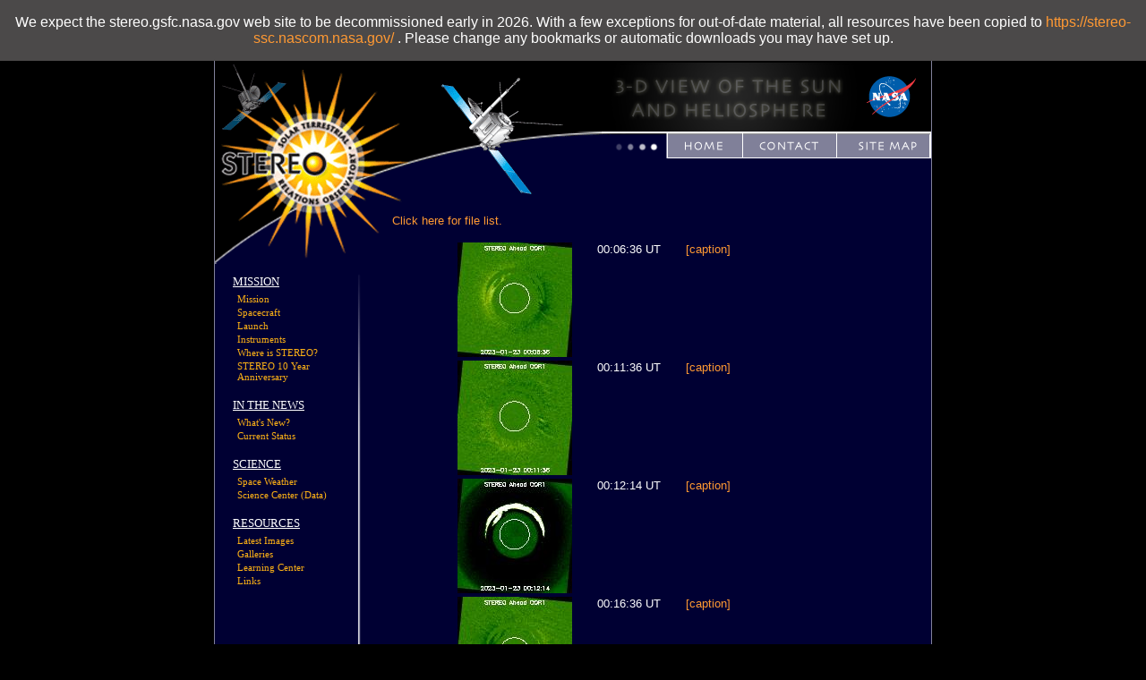

--- FILE ---
content_type: text/html; charset=UTF-8
request_url: https://stereo.gsfc.nasa.gov/browse/2023/01/23/ahead/cor1_rdiff/256/thumbnail.shtml
body_size: 87696
content:

<!DOCTYPE HTML PUBLIC "-//W3C//DTD HTML 4.01 Transitional//EN"
	"https://www.w3.org/TR/html4/loose.dtd">
<html xmlns="https://www.w3.org/1999/xhtml">
<head>
<title>STEREO</title>
<meta http-equiv="Content-Type" content="text/html; charset=iso-8859-1">


<link rel="stylesheet" type="text/css" href="/css/main.css">
<link rel="stylesheet" type="text/css" href="/css/menu.css">
<link rel="stylesheet" type="text/css" href="/css/screen.css" media='screen'>
<link rel="stylesheet" type="text/css" href="/css/print.css"  media='print'>
<link rel="stylesheet" type="text/css" href="/css/toggle_js.css">
<link rel="stylesheet" type="text/css" href="/scripts/lightbox/css/jquery.lightbox.css">
<link rel="alternate" type="application/rss+xml" href="https://stereo.gsfc.nasa.gov/news/news.xml" title="What's New RSS feed">
<script language="javascript" src="https://stereo.gsfc.nasa.gov/scripts/toggle.js"></script>
<script language="javascript" src="https://stereo.gsfc.nasa.gov/scripts/rotatingImage.js"></script>
<script language="javascript" src="https://stereo.gsfc.nasa.gov/scripts/pagination.js"></script>
<script language="javascript" src="/scripts/window.js"></script>
<script type="text/javascript" src="https://ajax.googleapis.com/ajax/libs/jquery/3.5.0/jquery.min.js"></script>
<script type="text/javascript" src="/scripts/lightbox/js/jquery.lightbox.js"></script>
<script language="javascript" id="_fed_an_ua_tag" src="https://dap.digitalgov.gov/Universal-Federated-Analytics-Min.js?agency=NASA"></script>
<script type="text/javascript">
$(function() {
    $(".lightbox").lightBox();
});
</script>

<meta name="description" content="STEREO Home Page">
<meta name="orgcode" content="671">
<meta name="rno" content="Joseph.B.Gurman">
<meta name="content-owner" content="Joseph Gurman">
<meta name="webmaster" content="Apexa Patel">


</head>

<body bgcolor="black">
<div>
<p style="    position: fixed;    top: 0px;    width: 100%;    margin: 0 auto;    padding: 1rem 0;    background: #4b4949;    left: 0;    text-align: center; font-size: 1rem; ">We expect the  stereo.gsfc.nasa.gov web site to be decommissioned early in 2026. With a few exceptions for out-of-date material, all resources have been copied to <a href="https://stereo-ssc.nascom.nasa.gov/" target=="_blank">https://stereo-ssc.nascom.nasa.gov/</a> . Please change any bookmarks or automatic downloads you may have set up.</p>
</div>
<div id="wrapper">
<table class="table" cellpadding='0' cellspacing='0' border='0'>
<tr><td>
<table class="page" width='800' cellpadding='0' cellspacing='0' border='0'>
<tr><td><table cellpadding='0' cellspacing='0' border='0' width='100%'>
	<tr bgcolor='#000000'>
		<td colspan'2'><img src="/img2/spacer.gif" width="443" height="1" alt=""><td>
		<td><img src="/img2/spacer.gif" width="357" height="1" alt=""></td>
	</tr>

	<tr background='/img2/stereo_gsfc_02.gif' class='toprow' height='156'>
		<td background='/img2/stereo_gsfc_02.gif' bgcolor='#000000' id='headercell1' height='156' colspan='2' valign='top'><!--
		--><img src="/img2/stereo_gsfc_01.gif" height='156' width='443' alt="STEREO - Solar Terrestrial Relations Observatory"></td>
		<td align='center' valign='top'><!--
		--><img src="/img2/stereo_gsfc_02.gif" width="3" height="156" alt="" align='left' valign='top'><!--
		--><img src="/img2/stereo_gsfc_03.gif" width="272" height="77" alt="" align='left' valign='top'><!--
		--><a href="http://www.nasa.gov" target="_blank"><img id='nasa_logo' src="/img2/stereo_gsfc_04.gif" width="82" height="77" alt="" align='right' valign='top'></a><!--
		--><br clear='right'>
		  <!--
		--><img src="/img2/stereo_gsfc_06.gif" width="354" height="79" alt="" align='right' usemap='#stereo_gsfc_06_Map' border='0'><!--
			--><map name="stereo_gsfc_06_Map">
<area shape="rect" alt="[Home]" coords="262,5,344,24" href="/sitemap.shtml" title="Sitemap">
<area shape="rect" alt="[Contact]" coords="153,5,234,24" href="/contact/contact.shtml" title="Contact">
<area shape="rect" alt="[Site Map]" coords="68,5,133,25" href="/" title="Home">
</map></td>
	</tr>
</table></td></tr>
	<tr bgcolor='#000033'><td><table cellpadding='0' cellspacing='0' border='0'>

		<td width='198' class='col1'><!--
		--><img src="/img2/stereo_gsfc_07.gif" width="198" height="71" alt="" align='left'><br><!--
		--><img src="/img2/stereo_gsfc_10.gif" valign='top' align='right' width="49" height="508" alt="">
			<br clear='left'>
			<dl class="menu">
			<dt>MISSION</dt>
				<dd><a href="/mission/mission.shtml">Mission</a></dd>
				<dd><a href="/spacecraft.shtml">Spacecraft</a></dd>
				<dd><a href="/launch.shtml">Launch</a></dd>
				<dd><a href="/instruments/instruments.shtml">Instruments</a></dd>
				<dd><a href="https://stereo-ssc.nascom.nasa.gov/where.shtml" target="_blank">Where is STEREO?</a></dd>
				<dd><a href="/10year/">STEREO 10 Year Anniversary</a></dd>
			</dl>
			
			<dl class="menu">
			<dt>IN THE NEWS</dt>
				<dd><a href="/news/news.shtml">What's New?</a></dd>
				<dd><a href="/status.shtml">Current Status</a></dd>
				<!--<dd><a href="http://www.nasa.gov/mission_pages/stereo/news/" target="_blank">Newsroom</a></dd>-->
			</dl>
			
			<dl class="menu">
			<dt>SCIENCE</dt>
				<dd><a href="/spaceweather/spaceweather.shtml">Space Weather</a></dd>
				<dd><a href="https://stereo-ssc.nascom.nasa.gov/" target="_blank">Science Center (Data)</a></dd>
			</dl>
			
			<dl class="menu">
			<dt>RESOURCES</dt>
				<dd><a href="/beacon/">Latest Images</a></dd>
<!--				<dd><a href="https://stereo-ssc.nascom.nasa.gov/browse/" target="_blank">Today's Images</a></dd>-->
				<dd><a href="/gallery/gallery.shtml">Galleries</a></dd>
				<dd><a href="/classroom/classroom.shtml">Learning Center</a></dd>
				<dd><a href="/links.shtml">Links</a></dd>
			</dl>
		</td>

		<td id='content'>




<meta http-equiv="Refresh" CONTENT="300">

<!--DO NOT EDIT ABOVE THIS LINE-->

<P><A HREF="index.shtml">Click here for file list.</A></P>

<TABLE CLASS="coords" ALIGN=CENTER STYLE="text-align:center">
<TR><TD STYLE="text-align:left">
<A HREF="20230123_000636_n4c1A.jpg">
<IMG SRC="../128/20230123_000636_n4c1A.jpg"></A></TD>
<TD WIDTH=20></TD>
<TD>00:06:36 UT</TD>
<TD WIDTH=20></TD>
<TD STYLE="text-align:left"><A HREF="../caption/20230123_000636_n4c1A.txt">[caption]</A></TD></TR>
<TR><TD STYLE="text-align:left">
<A HREF="20230123_001136_n4c1A.jpg">
<IMG SRC="../128/20230123_001136_n4c1A.jpg"></A></TD>
<TD WIDTH=20></TD>
<TD>00:11:36 UT</TD>
<TD WIDTH=20></TD>
<TD STYLE="text-align:left"><A HREF="../caption/20230123_001136_n4c1A.txt">[caption]</A></TD></TR>
<TR><TD STYLE="text-align:left">
<A HREF="20230123_001214_s4c1A.jpg">
<IMG SRC="../128/20230123_001214_s4c1A.jpg"></A></TD>
<TD WIDTH=20></TD>
<TD>00:12:14 UT</TD>
<TD WIDTH=20></TD>
<TD STYLE="text-align:left"><A HREF="../caption/20230123_001214_s4c1A.txt">[caption]</A></TD></TR>
<TR><TD STYLE="text-align:left">
<A HREF="20230123_001636_n4c1A.jpg">
<IMG SRC="../128/20230123_001636_n4c1A.jpg"></A></TD>
<TD WIDTH=20></TD>
<TD>00:16:36 UT</TD>
<TD WIDTH=20></TD>
<TD STYLE="text-align:left"><A HREF="../caption/20230123_001636_n4c1A.txt">[caption]</A></TD></TR>
<TR><TD STYLE="text-align:left">
<A HREF="20230123_002636_n4c1A.jpg">
<IMG SRC="../128/20230123_002636_n4c1A.jpg"></A></TD>
<TD WIDTH=20></TD>
<TD>00:26:36 UT</TD>
<TD WIDTH=20></TD>
<TD STYLE="text-align:left"><A HREF="../caption/20230123_002636_n4c1A.txt">[caption]</A></TD></TR>
<TR><TD STYLE="text-align:left">
<A HREF="20230123_003136_n4c1A.jpg">
<IMG SRC="../128/20230123_003136_n4c1A.jpg"></A></TD>
<TD WIDTH=20></TD>
<TD>00:31:36 UT</TD>
<TD WIDTH=20></TD>
<TD STYLE="text-align:left"><A HREF="../caption/20230123_003136_n4c1A.txt">[caption]</A></TD></TR>
<TR><TD STYLE="text-align:left">
<A HREF="20230123_003636_n4c1A.jpg">
<IMG SRC="../128/20230123_003636_n4c1A.jpg"></A></TD>
<TD WIDTH=20></TD>
<TD>00:36:36 UT</TD>
<TD WIDTH=20></TD>
<TD STYLE="text-align:left"><A HREF="../caption/20230123_003636_n4c1A.txt">[caption]</A></TD></TR>
<TR><TD STYLE="text-align:left">
<A HREF="20230123_004136_n4c1A.jpg">
<IMG SRC="../128/20230123_004136_n4c1A.jpg"></A></TD>
<TD WIDTH=20></TD>
<TD>00:41:36 UT</TD>
<TD WIDTH=20></TD>
<TD STYLE="text-align:left"><A HREF="../caption/20230123_004136_n4c1A.txt">[caption]</A></TD></TR>
<TR><TD STYLE="text-align:left">
<A HREF="20230123_004636_n4c1A.jpg">
<IMG SRC="../128/20230123_004636_n4c1A.jpg"></A></TD>
<TD WIDTH=20></TD>
<TD>00:46:36 UT</TD>
<TD WIDTH=20></TD>
<TD STYLE="text-align:left"><A HREF="../caption/20230123_004636_n4c1A.txt">[caption]</A></TD></TR>
<TR><TD STYLE="text-align:left">
<A HREF="20230123_005136_n4c1A.jpg">
<IMG SRC="../128/20230123_005136_n4c1A.jpg"></A></TD>
<TD WIDTH=20></TD>
<TD>00:51:36 UT</TD>
<TD WIDTH=20></TD>
<TD STYLE="text-align:left"><A HREF="../caption/20230123_005136_n4c1A.txt">[caption]</A></TD></TR>
<TR><TD STYLE="text-align:left">
<A HREF="20230123_005636_n4c1A.jpg">
<IMG SRC="../128/20230123_005636_n4c1A.jpg"></A></TD>
<TD WIDTH=20></TD>
<TD>00:56:36 UT</TD>
<TD WIDTH=20></TD>
<TD STYLE="text-align:left"><A HREF="../caption/20230123_005636_n4c1A.txt">[caption]</A></TD></TR>
<TR><TD STYLE="text-align:left">
<A HREF="20230123_010136_n4c1A.jpg">
<IMG SRC="../128/20230123_010136_n4c1A.jpg"></A></TD>
<TD WIDTH=20></TD>
<TD>01:01:36 UT</TD>
<TD WIDTH=20></TD>
<TD STYLE="text-align:left"><A HREF="../caption/20230123_010136_n4c1A.txt">[caption]</A></TD></TR>
<TR><TD STYLE="text-align:left">
<A HREF="20230123_010636_n4c1A.jpg">
<IMG SRC="../128/20230123_010636_n4c1A.jpg"></A></TD>
<TD WIDTH=20></TD>
<TD>01:06:36 UT</TD>
<TD WIDTH=20></TD>
<TD STYLE="text-align:left"><A HREF="../caption/20230123_010636_n4c1A.txt">[caption]</A></TD></TR>
<TR><TD STYLE="text-align:left">
<A HREF="20230123_011136_n4c1A.jpg">
<IMG SRC="../128/20230123_011136_n4c1A.jpg"></A></TD>
<TD WIDTH=20></TD>
<TD>01:11:36 UT</TD>
<TD WIDTH=20></TD>
<TD STYLE="text-align:left"><A HREF="../caption/20230123_011136_n4c1A.txt">[caption]</A></TD></TR>
<TR><TD STYLE="text-align:left">
<A HREF="20230123_011636_n4c1A.jpg">
<IMG SRC="../128/20230123_011636_n4c1A.jpg"></A></TD>
<TD WIDTH=20></TD>
<TD>01:16:36 UT</TD>
<TD WIDTH=20></TD>
<TD STYLE="text-align:left"><A HREF="../caption/20230123_011636_n4c1A.txt">[caption]</A></TD></TR>
<TR><TD STYLE="text-align:left">
<A HREF="20230123_012136_n4c1A.jpg">
<IMG SRC="../128/20230123_012136_n4c1A.jpg"></A></TD>
<TD WIDTH=20></TD>
<TD>01:21:36 UT</TD>
<TD WIDTH=20></TD>
<TD STYLE="text-align:left"><A HREF="../caption/20230123_012136_n4c1A.txt">[caption]</A></TD></TR>
<TR><TD STYLE="text-align:left">
<A HREF="20230123_012636_n4c1A.jpg">
<IMG SRC="../128/20230123_012636_n4c1A.jpg"></A></TD>
<TD WIDTH=20></TD>
<TD>01:26:36 UT</TD>
<TD WIDTH=20></TD>
<TD STYLE="text-align:left"><A HREF="../caption/20230123_012636_n4c1A.txt">[caption]</A></TD></TR>
<TR><TD STYLE="text-align:left">
<A HREF="20230123_013136_n4c1A.jpg">
<IMG SRC="../128/20230123_013136_n4c1A.jpg"></A></TD>
<TD WIDTH=20></TD>
<TD>01:31:36 UT</TD>
<TD WIDTH=20></TD>
<TD STYLE="text-align:left"><A HREF="../caption/20230123_013136_n4c1A.txt">[caption]</A></TD></TR>
<TR><TD STYLE="text-align:left">
<A HREF="20230123_013636_n4c1A.jpg">
<IMG SRC="../128/20230123_013636_n4c1A.jpg"></A></TD>
<TD WIDTH=20></TD>
<TD>01:36:36 UT</TD>
<TD WIDTH=20></TD>
<TD STYLE="text-align:left"><A HREF="../caption/20230123_013636_n4c1A.txt">[caption]</A></TD></TR>
<TR><TD STYLE="text-align:left">
<A HREF="20230123_014136_n4c1A.jpg">
<IMG SRC="../128/20230123_014136_n4c1A.jpg"></A></TD>
<TD WIDTH=20></TD>
<TD>01:41:36 UT</TD>
<TD WIDTH=20></TD>
<TD STYLE="text-align:left"><A HREF="../caption/20230123_014136_n4c1A.txt">[caption]</A></TD></TR>
<TR><TD STYLE="text-align:left">
<A HREF="20230123_014636_n4c1A.jpg">
<IMG SRC="../128/20230123_014636_n4c1A.jpg"></A></TD>
<TD WIDTH=20></TD>
<TD>01:46:36 UT</TD>
<TD WIDTH=20></TD>
<TD STYLE="text-align:left"><A HREF="../caption/20230123_014636_n4c1A.txt">[caption]</A></TD></TR>
<TR><TD STYLE="text-align:left">
<A HREF="20230123_015136_n4c1A.jpg">
<IMG SRC="../128/20230123_015136_n4c1A.jpg"></A></TD>
<TD WIDTH=20></TD>
<TD>01:51:36 UT</TD>
<TD WIDTH=20></TD>
<TD STYLE="text-align:left"><A HREF="../caption/20230123_015136_n4c1A.txt">[caption]</A></TD></TR>
<TR><TD STYLE="text-align:left">
<A HREF="20230123_015636_n4c1A.jpg">
<IMG SRC="../128/20230123_015636_n4c1A.jpg"></A></TD>
<TD WIDTH=20></TD>
<TD>01:56:36 UT</TD>
<TD WIDTH=20></TD>
<TD STYLE="text-align:left"><A HREF="../caption/20230123_015636_n4c1A.txt">[caption]</A></TD></TR>
<TR><TD STYLE="text-align:left">
<A HREF="20230123_020136_n4c1A.jpg">
<IMG SRC="../128/20230123_020136_n4c1A.jpg"></A></TD>
<TD WIDTH=20></TD>
<TD>02:01:36 UT</TD>
<TD WIDTH=20></TD>
<TD STYLE="text-align:left"><A HREF="../caption/20230123_020136_n4c1A.txt">[caption]</A></TD></TR>
<TR><TD STYLE="text-align:left">
<A HREF="20230123_020636_n4c1A.jpg">
<IMG SRC="../128/20230123_020636_n4c1A.jpg"></A></TD>
<TD WIDTH=20></TD>
<TD>02:06:36 UT</TD>
<TD WIDTH=20></TD>
<TD STYLE="text-align:left"><A HREF="../caption/20230123_020636_n4c1A.txt">[caption]</A></TD></TR>
<TR><TD STYLE="text-align:left">
<A HREF="20230123_021136_n4c1A.jpg">
<IMG SRC="../128/20230123_021136_n4c1A.jpg"></A></TD>
<TD WIDTH=20></TD>
<TD>02:11:36 UT</TD>
<TD WIDTH=20></TD>
<TD STYLE="text-align:left"><A HREF="../caption/20230123_021136_n4c1A.txt">[caption]</A></TD></TR>
<TR><TD STYLE="text-align:left">
<A HREF="20230123_021636_n4c1A.jpg">
<IMG SRC="../128/20230123_021636_n4c1A.jpg"></A></TD>
<TD WIDTH=20></TD>
<TD>02:16:36 UT</TD>
<TD WIDTH=20></TD>
<TD STYLE="text-align:left"><A HREF="../caption/20230123_021636_n4c1A.txt">[caption]</A></TD></TR>
<TR><TD STYLE="text-align:left">
<A HREF="20230123_022136_n4c1A.jpg">
<IMG SRC="../128/20230123_022136_n4c1A.jpg"></A></TD>
<TD WIDTH=20></TD>
<TD>02:21:36 UT</TD>
<TD WIDTH=20></TD>
<TD STYLE="text-align:left"><A HREF="../caption/20230123_022136_n4c1A.txt">[caption]</A></TD></TR>
<TR><TD STYLE="text-align:left">
<A HREF="20230123_022636_n4c1A.jpg">
<IMG SRC="../128/20230123_022636_n4c1A.jpg"></A></TD>
<TD WIDTH=20></TD>
<TD>02:26:36 UT</TD>
<TD WIDTH=20></TD>
<TD STYLE="text-align:left"><A HREF="../caption/20230123_022636_n4c1A.txt">[caption]</A></TD></TR>
<TR><TD STYLE="text-align:left">
<A HREF="20230123_023136_n4c1A.jpg">
<IMG SRC="../128/20230123_023136_n4c1A.jpg"></A></TD>
<TD WIDTH=20></TD>
<TD>02:31:36 UT</TD>
<TD WIDTH=20></TD>
<TD STYLE="text-align:left"><A HREF="../caption/20230123_023136_n4c1A.txt">[caption]</A></TD></TR>
<TR><TD STYLE="text-align:left">
<A HREF="20230123_023636_n4c1A.jpg">
<IMG SRC="../128/20230123_023636_n4c1A.jpg"></A></TD>
<TD WIDTH=20></TD>
<TD>02:36:36 UT</TD>
<TD WIDTH=20></TD>
<TD STYLE="text-align:left"><A HREF="../caption/20230123_023636_n4c1A.txt">[caption]</A></TD></TR>
<TR><TD STYLE="text-align:left">
<A HREF="20230123_024136_n4c1A.jpg">
<IMG SRC="../128/20230123_024136_n4c1A.jpg"></A></TD>
<TD WIDTH=20></TD>
<TD>02:41:36 UT</TD>
<TD WIDTH=20></TD>
<TD STYLE="text-align:left"><A HREF="../caption/20230123_024136_n4c1A.txt">[caption]</A></TD></TR>
<TR><TD STYLE="text-align:left">
<A HREF="20230123_024636_n4c1A.jpg">
<IMG SRC="../128/20230123_024636_n4c1A.jpg"></A></TD>
<TD WIDTH=20></TD>
<TD>02:46:36 UT</TD>
<TD WIDTH=20></TD>
<TD STYLE="text-align:left"><A HREF="../caption/20230123_024636_n4c1A.txt">[caption]</A></TD></TR>
<TR><TD STYLE="text-align:left">
<A HREF="20230123_025136_n4c1A.jpg">
<IMG SRC="../128/20230123_025136_n4c1A.jpg"></A></TD>
<TD WIDTH=20></TD>
<TD>02:51:36 UT</TD>
<TD WIDTH=20></TD>
<TD STYLE="text-align:left"><A HREF="../caption/20230123_025136_n4c1A.txt">[caption]</A></TD></TR>
<TR><TD STYLE="text-align:left">
<A HREF="20230123_025636_n4c1A.jpg">
<IMG SRC="../128/20230123_025636_n4c1A.jpg"></A></TD>
<TD WIDTH=20></TD>
<TD>02:56:36 UT</TD>
<TD WIDTH=20></TD>
<TD STYLE="text-align:left"><A HREF="../caption/20230123_025636_n4c1A.txt">[caption]</A></TD></TR>
<TR><TD STYLE="text-align:left">
<A HREF="20230123_030136_n4c1A.jpg">
<IMG SRC="../128/20230123_030136_n4c1A.jpg"></A></TD>
<TD WIDTH=20></TD>
<TD>03:01:36 UT</TD>
<TD WIDTH=20></TD>
<TD STYLE="text-align:left"><A HREF="../caption/20230123_030136_n4c1A.txt">[caption]</A></TD></TR>
<TR><TD STYLE="text-align:left">
<A HREF="20230123_030636_n4c1A.jpg">
<IMG SRC="../128/20230123_030636_n4c1A.jpg"></A></TD>
<TD WIDTH=20></TD>
<TD>03:06:36 UT</TD>
<TD WIDTH=20></TD>
<TD STYLE="text-align:left"><A HREF="../caption/20230123_030636_n4c1A.txt">[caption]</A></TD></TR>
<TR><TD STYLE="text-align:left">
<A HREF="20230123_031136_n4c1A.jpg">
<IMG SRC="../128/20230123_031136_n4c1A.jpg"></A></TD>
<TD WIDTH=20></TD>
<TD>03:11:36 UT</TD>
<TD WIDTH=20></TD>
<TD STYLE="text-align:left"><A HREF="../caption/20230123_031136_n4c1A.txt">[caption]</A></TD></TR>
<TR><TD STYLE="text-align:left">
<A HREF="20230123_031636_n4c1A.jpg">
<IMG SRC="../128/20230123_031636_n4c1A.jpg"></A></TD>
<TD WIDTH=20></TD>
<TD>03:16:36 UT</TD>
<TD WIDTH=20></TD>
<TD STYLE="text-align:left"><A HREF="../caption/20230123_031636_n4c1A.txt">[caption]</A></TD></TR>
<TR><TD STYLE="text-align:left">
<A HREF="20230123_032136_n4c1A.jpg">
<IMG SRC="../128/20230123_032136_n4c1A.jpg"></A></TD>
<TD WIDTH=20></TD>
<TD>03:21:36 UT</TD>
<TD WIDTH=20></TD>
<TD STYLE="text-align:left"><A HREF="../caption/20230123_032136_n4c1A.txt">[caption]</A></TD></TR>
<TR><TD STYLE="text-align:left">
<A HREF="20230123_032636_n4c1A.jpg">
<IMG SRC="../128/20230123_032636_n4c1A.jpg"></A></TD>
<TD WIDTH=20></TD>
<TD>03:26:36 UT</TD>
<TD WIDTH=20></TD>
<TD STYLE="text-align:left"><A HREF="../caption/20230123_032636_n4c1A.txt">[caption]</A></TD></TR>
<TR><TD STYLE="text-align:left">
<A HREF="20230123_033136_n4c1A.jpg">
<IMG SRC="../128/20230123_033136_n4c1A.jpg"></A></TD>
<TD WIDTH=20></TD>
<TD>03:31:36 UT</TD>
<TD WIDTH=20></TD>
<TD STYLE="text-align:left"><A HREF="../caption/20230123_033136_n4c1A.txt">[caption]</A></TD></TR>
<TR><TD STYLE="text-align:left">
<A HREF="20230123_033636_n4c1A.jpg">
<IMG SRC="../128/20230123_033636_n4c1A.jpg"></A></TD>
<TD WIDTH=20></TD>
<TD>03:36:36 UT</TD>
<TD WIDTH=20></TD>
<TD STYLE="text-align:left"><A HREF="../caption/20230123_033636_n4c1A.txt">[caption]</A></TD></TR>
<TR><TD STYLE="text-align:left">
<A HREF="20230123_034136_n4c1A.jpg">
<IMG SRC="../128/20230123_034136_n4c1A.jpg"></A></TD>
<TD WIDTH=20></TD>
<TD>03:41:36 UT</TD>
<TD WIDTH=20></TD>
<TD STYLE="text-align:left"><A HREF="../caption/20230123_034136_n4c1A.txt">[caption]</A></TD></TR>
<TR><TD STYLE="text-align:left">
<A HREF="20230123_034636_n4c1A.jpg">
<IMG SRC="../128/20230123_034636_n4c1A.jpg"></A></TD>
<TD WIDTH=20></TD>
<TD>03:46:36 UT</TD>
<TD WIDTH=20></TD>
<TD STYLE="text-align:left"><A HREF="../caption/20230123_034636_n4c1A.txt">[caption]</A></TD></TR>
<TR><TD STYLE="text-align:left">
<A HREF="20230123_035136_n4c1A.jpg">
<IMG SRC="../128/20230123_035136_n4c1A.jpg"></A></TD>
<TD WIDTH=20></TD>
<TD>03:51:36 UT</TD>
<TD WIDTH=20></TD>
<TD STYLE="text-align:left"><A HREF="../caption/20230123_035136_n4c1A.txt">[caption]</A></TD></TR>
<TR><TD STYLE="text-align:left">
<A HREF="20230123_035636_n4c1A.jpg">
<IMG SRC="../128/20230123_035636_n4c1A.jpg"></A></TD>
<TD WIDTH=20></TD>
<TD>03:56:36 UT</TD>
<TD WIDTH=20></TD>
<TD STYLE="text-align:left"><A HREF="../caption/20230123_035636_n4c1A.txt">[caption]</A></TD></TR>
<TR><TD STYLE="text-align:left">
<A HREF="20230123_040136_n4c1A.jpg">
<IMG SRC="../128/20230123_040136_n4c1A.jpg"></A></TD>
<TD WIDTH=20></TD>
<TD>04:01:36 UT</TD>
<TD WIDTH=20></TD>
<TD STYLE="text-align:left"><A HREF="../caption/20230123_040136_n4c1A.txt">[caption]</A></TD></TR>
<TR><TD STYLE="text-align:left">
<A HREF="20230123_040636_n4c1A.jpg">
<IMG SRC="../128/20230123_040636_n4c1A.jpg"></A></TD>
<TD WIDTH=20></TD>
<TD>04:06:36 UT</TD>
<TD WIDTH=20></TD>
<TD STYLE="text-align:left"><A HREF="../caption/20230123_040636_n4c1A.txt">[caption]</A></TD></TR>
<TR><TD STYLE="text-align:left">
<A HREF="20230123_041136_n4c1A.jpg">
<IMG SRC="../128/20230123_041136_n4c1A.jpg"></A></TD>
<TD WIDTH=20></TD>
<TD>04:11:36 UT</TD>
<TD WIDTH=20></TD>
<TD STYLE="text-align:left"><A HREF="../caption/20230123_041136_n4c1A.txt">[caption]</A></TD></TR>
<TR><TD STYLE="text-align:left">
<A HREF="20230123_041636_n4c1A.jpg">
<IMG SRC="../128/20230123_041636_n4c1A.jpg"></A></TD>
<TD WIDTH=20></TD>
<TD>04:16:36 UT</TD>
<TD WIDTH=20></TD>
<TD STYLE="text-align:left"><A HREF="../caption/20230123_041636_n4c1A.txt">[caption]</A></TD></TR>
<TR><TD STYLE="text-align:left">
<A HREF="20230123_042136_n4c1A.jpg">
<IMG SRC="../128/20230123_042136_n4c1A.jpg"></A></TD>
<TD WIDTH=20></TD>
<TD>04:21:36 UT</TD>
<TD WIDTH=20></TD>
<TD STYLE="text-align:left"><A HREF="../caption/20230123_042136_n4c1A.txt">[caption]</A></TD></TR>
<TR><TD STYLE="text-align:left">
<A HREF="20230123_042636_n4c1A.jpg">
<IMG SRC="../128/20230123_042636_n4c1A.jpg"></A></TD>
<TD WIDTH=20></TD>
<TD>04:26:36 UT</TD>
<TD WIDTH=20></TD>
<TD STYLE="text-align:left"><A HREF="../caption/20230123_042636_n4c1A.txt">[caption]</A></TD></TR>
<TR><TD STYLE="text-align:left">
<A HREF="20230123_043136_n4c1A.jpg">
<IMG SRC="../128/20230123_043136_n4c1A.jpg"></A></TD>
<TD WIDTH=20></TD>
<TD>04:31:36 UT</TD>
<TD WIDTH=20></TD>
<TD STYLE="text-align:left"><A HREF="../caption/20230123_043136_n4c1A.txt">[caption]</A></TD></TR>
<TR><TD STYLE="text-align:left">
<A HREF="20230123_043636_n4c1A.jpg">
<IMG SRC="../128/20230123_043636_n4c1A.jpg"></A></TD>
<TD WIDTH=20></TD>
<TD>04:36:36 UT</TD>
<TD WIDTH=20></TD>
<TD STYLE="text-align:left"><A HREF="../caption/20230123_043636_n4c1A.txt">[caption]</A></TD></TR>
<TR><TD STYLE="text-align:left">
<A HREF="20230123_044136_n4c1A.jpg">
<IMG SRC="../128/20230123_044136_n4c1A.jpg"></A></TD>
<TD WIDTH=20></TD>
<TD>04:41:36 UT</TD>
<TD WIDTH=20></TD>
<TD STYLE="text-align:left"><A HREF="../caption/20230123_044136_n4c1A.txt">[caption]</A></TD></TR>
<TR><TD STYLE="text-align:left">
<A HREF="20230123_044636_n4c1A.jpg">
<IMG SRC="../128/20230123_044636_n4c1A.jpg"></A></TD>
<TD WIDTH=20></TD>
<TD>04:46:36 UT</TD>
<TD WIDTH=20></TD>
<TD STYLE="text-align:left"><A HREF="../caption/20230123_044636_n4c1A.txt">[caption]</A></TD></TR>
<TR><TD STYLE="text-align:left">
<A HREF="20230123_045136_n4c1A.jpg">
<IMG SRC="../128/20230123_045136_n4c1A.jpg"></A></TD>
<TD WIDTH=20></TD>
<TD>04:51:36 UT</TD>
<TD WIDTH=20></TD>
<TD STYLE="text-align:left"><A HREF="../caption/20230123_045136_n4c1A.txt">[caption]</A></TD></TR>
<TR><TD STYLE="text-align:left">
<A HREF="20230123_045636_n4c1A.jpg">
<IMG SRC="../128/20230123_045636_n4c1A.jpg"></A></TD>
<TD WIDTH=20></TD>
<TD>04:56:36 UT</TD>
<TD WIDTH=20></TD>
<TD STYLE="text-align:left"><A HREF="../caption/20230123_045636_n4c1A.txt">[caption]</A></TD></TR>
<TR><TD STYLE="text-align:left">
<A HREF="20230123_050136_n4c1A.jpg">
<IMG SRC="../128/20230123_050136_n4c1A.jpg"></A></TD>
<TD WIDTH=20></TD>
<TD>05:01:36 UT</TD>
<TD WIDTH=20></TD>
<TD STYLE="text-align:left"><A HREF="../caption/20230123_050136_n4c1A.txt">[caption]</A></TD></TR>
<TR><TD STYLE="text-align:left">
<A HREF="20230123_050636_n4c1A.jpg">
<IMG SRC="../128/20230123_050636_n4c1A.jpg"></A></TD>
<TD WIDTH=20></TD>
<TD>05:06:36 UT</TD>
<TD WIDTH=20></TD>
<TD STYLE="text-align:left"><A HREF="../caption/20230123_050636_n4c1A.txt">[caption]</A></TD></TR>
<TR><TD STYLE="text-align:left">
<A HREF="20230123_051136_n4c1A.jpg">
<IMG SRC="../128/20230123_051136_n4c1A.jpg"></A></TD>
<TD WIDTH=20></TD>
<TD>05:11:36 UT</TD>
<TD WIDTH=20></TD>
<TD STYLE="text-align:left"><A HREF="../caption/20230123_051136_n4c1A.txt">[caption]</A></TD></TR>
<TR><TD STYLE="text-align:left">
<A HREF="20230123_051636_n4c1A.jpg">
<IMG SRC="../128/20230123_051636_n4c1A.jpg"></A></TD>
<TD WIDTH=20></TD>
<TD>05:16:36 UT</TD>
<TD WIDTH=20></TD>
<TD STYLE="text-align:left"><A HREF="../caption/20230123_051636_n4c1A.txt">[caption]</A></TD></TR>
<TR><TD STYLE="text-align:left">
<A HREF="20230123_052136_n4c1A.jpg">
<IMG SRC="../128/20230123_052136_n4c1A.jpg"></A></TD>
<TD WIDTH=20></TD>
<TD>05:21:36 UT</TD>
<TD WIDTH=20></TD>
<TD STYLE="text-align:left"><A HREF="../caption/20230123_052136_n4c1A.txt">[caption]</A></TD></TR>
<TR><TD STYLE="text-align:left">
<A HREF="20230123_052636_n4c1A.jpg">
<IMG SRC="../128/20230123_052636_n4c1A.jpg"></A></TD>
<TD WIDTH=20></TD>
<TD>05:26:36 UT</TD>
<TD WIDTH=20></TD>
<TD STYLE="text-align:left"><A HREF="../caption/20230123_052636_n4c1A.txt">[caption]</A></TD></TR>
<TR><TD STYLE="text-align:left">
<A HREF="20230123_053136_n4c1A.jpg">
<IMG SRC="../128/20230123_053136_n4c1A.jpg"></A></TD>
<TD WIDTH=20></TD>
<TD>05:31:36 UT</TD>
<TD WIDTH=20></TD>
<TD STYLE="text-align:left"><A HREF="../caption/20230123_053136_n4c1A.txt">[caption]</A></TD></TR>
<TR><TD STYLE="text-align:left">
<A HREF="20230123_053636_n4c1A.jpg">
<IMG SRC="../128/20230123_053636_n4c1A.jpg"></A></TD>
<TD WIDTH=20></TD>
<TD>05:36:36 UT</TD>
<TD WIDTH=20></TD>
<TD STYLE="text-align:left"><A HREF="../caption/20230123_053636_n4c1A.txt">[caption]</A></TD></TR>
<TR><TD STYLE="text-align:left">
<A HREF="20230123_054136_n4c1A.jpg">
<IMG SRC="../128/20230123_054136_n4c1A.jpg"></A></TD>
<TD WIDTH=20></TD>
<TD>05:41:36 UT</TD>
<TD WIDTH=20></TD>
<TD STYLE="text-align:left"><A HREF="../caption/20230123_054136_n4c1A.txt">[caption]</A></TD></TR>
<TR><TD STYLE="text-align:left">
<A HREF="20230123_054636_n4c1A.jpg">
<IMG SRC="../128/20230123_054636_n4c1A.jpg"></A></TD>
<TD WIDTH=20></TD>
<TD>05:46:36 UT</TD>
<TD WIDTH=20></TD>
<TD STYLE="text-align:left"><A HREF="../caption/20230123_054636_n4c1A.txt">[caption]</A></TD></TR>
<TR><TD STYLE="text-align:left">
<A HREF="20230123_055136_n4c1A.jpg">
<IMG SRC="../128/20230123_055136_n4c1A.jpg"></A></TD>
<TD WIDTH=20></TD>
<TD>05:51:36 UT</TD>
<TD WIDTH=20></TD>
<TD STYLE="text-align:left"><A HREF="../caption/20230123_055136_n4c1A.txt">[caption]</A></TD></TR>
<TR><TD STYLE="text-align:left">
<A HREF="20230123_055636_n4c1A.jpg">
<IMG SRC="../128/20230123_055636_n4c1A.jpg"></A></TD>
<TD WIDTH=20></TD>
<TD>05:56:36 UT</TD>
<TD WIDTH=20></TD>
<TD STYLE="text-align:left"><A HREF="../caption/20230123_055636_n4c1A.txt">[caption]</A></TD></TR>
<TR><TD STYLE="text-align:left">
<A HREF="20230123_060136_n4c1A.jpg">
<IMG SRC="../128/20230123_060136_n4c1A.jpg"></A></TD>
<TD WIDTH=20></TD>
<TD>06:01:36 UT</TD>
<TD WIDTH=20></TD>
<TD STYLE="text-align:left"><A HREF="../caption/20230123_060136_n4c1A.txt">[caption]</A></TD></TR>
<TR><TD STYLE="text-align:left">
<A HREF="20230123_060636_n4c1A.jpg">
<IMG SRC="../128/20230123_060636_n4c1A.jpg"></A></TD>
<TD WIDTH=20></TD>
<TD>06:06:36 UT</TD>
<TD WIDTH=20></TD>
<TD STYLE="text-align:left"><A HREF="../caption/20230123_060636_n4c1A.txt">[caption]</A></TD></TR>
<TR><TD STYLE="text-align:left">
<A HREF="20230123_061136_n4c1A.jpg">
<IMG SRC="../128/20230123_061136_n4c1A.jpg"></A></TD>
<TD WIDTH=20></TD>
<TD>06:11:36 UT</TD>
<TD WIDTH=20></TD>
<TD STYLE="text-align:left"><A HREF="../caption/20230123_061136_n4c1A.txt">[caption]</A></TD></TR>
<TR><TD STYLE="text-align:left">
<A HREF="20230123_061636_n4c1A.jpg">
<IMG SRC="../128/20230123_061636_n4c1A.jpg"></A></TD>
<TD WIDTH=20></TD>
<TD>06:16:36 UT</TD>
<TD WIDTH=20></TD>
<TD STYLE="text-align:left"><A HREF="../caption/20230123_061636_n4c1A.txt">[caption]</A></TD></TR>
<TR><TD STYLE="text-align:left">
<A HREF="20230123_062136_n4c1A.jpg">
<IMG SRC="../128/20230123_062136_n4c1A.jpg"></A></TD>
<TD WIDTH=20></TD>
<TD>06:21:36 UT</TD>
<TD WIDTH=20></TD>
<TD STYLE="text-align:left"><A HREF="../caption/20230123_062136_n4c1A.txt">[caption]</A></TD></TR>
<TR><TD STYLE="text-align:left">
<A HREF="20230123_062636_n4c1A.jpg">
<IMG SRC="../128/20230123_062636_n4c1A.jpg"></A></TD>
<TD WIDTH=20></TD>
<TD>06:26:36 UT</TD>
<TD WIDTH=20></TD>
<TD STYLE="text-align:left"><A HREF="../caption/20230123_062636_n4c1A.txt">[caption]</A></TD></TR>
<TR><TD STYLE="text-align:left">
<A HREF="20230123_063136_n4c1A.jpg">
<IMG SRC="../128/20230123_063136_n4c1A.jpg"></A></TD>
<TD WIDTH=20></TD>
<TD>06:31:36 UT</TD>
<TD WIDTH=20></TD>
<TD STYLE="text-align:left"><A HREF="../caption/20230123_063136_n4c1A.txt">[caption]</A></TD></TR>
<TR><TD STYLE="text-align:left">
<A HREF="20230123_063636_n4c1A.jpg">
<IMG SRC="../128/20230123_063636_n4c1A.jpg"></A></TD>
<TD WIDTH=20></TD>
<TD>06:36:36 UT</TD>
<TD WIDTH=20></TD>
<TD STYLE="text-align:left"><A HREF="../caption/20230123_063636_n4c1A.txt">[caption]</A></TD></TR>
<TR><TD STYLE="text-align:left">
<A HREF="20230123_064136_n4c1A.jpg">
<IMG SRC="../128/20230123_064136_n4c1A.jpg"></A></TD>
<TD WIDTH=20></TD>
<TD>06:41:36 UT</TD>
<TD WIDTH=20></TD>
<TD STYLE="text-align:left"><A HREF="../caption/20230123_064136_n4c1A.txt">[caption]</A></TD></TR>
<TR><TD STYLE="text-align:left">
<A HREF="20230123_064636_n4c1A.jpg">
<IMG SRC="../128/20230123_064636_n4c1A.jpg"></A></TD>
<TD WIDTH=20></TD>
<TD>06:46:36 UT</TD>
<TD WIDTH=20></TD>
<TD STYLE="text-align:left"><A HREF="../caption/20230123_064636_n4c1A.txt">[caption]</A></TD></TR>
<TR><TD STYLE="text-align:left">
<A HREF="20230123_065136_n4c1A.jpg">
<IMG SRC="../128/20230123_065136_n4c1A.jpg"></A></TD>
<TD WIDTH=20></TD>
<TD>06:51:36 UT</TD>
<TD WIDTH=20></TD>
<TD STYLE="text-align:left"><A HREF="../caption/20230123_065136_n4c1A.txt">[caption]</A></TD></TR>
<TR><TD STYLE="text-align:left">
<A HREF="20230123_065636_n4c1A.jpg">
<IMG SRC="../128/20230123_065636_n4c1A.jpg"></A></TD>
<TD WIDTH=20></TD>
<TD>06:56:36 UT</TD>
<TD WIDTH=20></TD>
<TD STYLE="text-align:left"><A HREF="../caption/20230123_065636_n4c1A.txt">[caption]</A></TD></TR>
<TR><TD STYLE="text-align:left">
<A HREF="20230123_070136_n4c1A.jpg">
<IMG SRC="../128/20230123_070136_n4c1A.jpg"></A></TD>
<TD WIDTH=20></TD>
<TD>07:01:36 UT</TD>
<TD WIDTH=20></TD>
<TD STYLE="text-align:left"><A HREF="../caption/20230123_070136_n4c1A.txt">[caption]</A></TD></TR>
<TR><TD STYLE="text-align:left">
<A HREF="20230123_070636_n4c1A.jpg">
<IMG SRC="../128/20230123_070636_n4c1A.jpg"></A></TD>
<TD WIDTH=20></TD>
<TD>07:06:36 UT</TD>
<TD WIDTH=20></TD>
<TD STYLE="text-align:left"><A HREF="../caption/20230123_070636_n4c1A.txt">[caption]</A></TD></TR>
<TR><TD STYLE="text-align:left">
<A HREF="20230123_071136_n4c1A.jpg">
<IMG SRC="../128/20230123_071136_n4c1A.jpg"></A></TD>
<TD WIDTH=20></TD>
<TD>07:11:36 UT</TD>
<TD WIDTH=20></TD>
<TD STYLE="text-align:left"><A HREF="../caption/20230123_071136_n4c1A.txt">[caption]</A></TD></TR>
<TR><TD STYLE="text-align:left">
<A HREF="20230123_071636_n4c1A.jpg">
<IMG SRC="../128/20230123_071636_n4c1A.jpg"></A></TD>
<TD WIDTH=20></TD>
<TD>07:16:36 UT</TD>
<TD WIDTH=20></TD>
<TD STYLE="text-align:left"><A HREF="../caption/20230123_071636_n4c1A.txt">[caption]</A></TD></TR>
<TR><TD STYLE="text-align:left">
<A HREF="20230123_072136_n4c1A.jpg">
<IMG SRC="../128/20230123_072136_n4c1A.jpg"></A></TD>
<TD WIDTH=20></TD>
<TD>07:21:36 UT</TD>
<TD WIDTH=20></TD>
<TD STYLE="text-align:left"><A HREF="../caption/20230123_072136_n4c1A.txt">[caption]</A></TD></TR>
<TR><TD STYLE="text-align:left">
<A HREF="20230123_072636_n4c1A.jpg">
<IMG SRC="../128/20230123_072636_n4c1A.jpg"></A></TD>
<TD WIDTH=20></TD>
<TD>07:26:36 UT</TD>
<TD WIDTH=20></TD>
<TD STYLE="text-align:left"><A HREF="../caption/20230123_072636_n4c1A.txt">[caption]</A></TD></TR>
<TR><TD STYLE="text-align:left">
<A HREF="20230123_073136_n4c1A.jpg">
<IMG SRC="../128/20230123_073136_n4c1A.jpg"></A></TD>
<TD WIDTH=20></TD>
<TD>07:31:36 UT</TD>
<TD WIDTH=20></TD>
<TD STYLE="text-align:left"><A HREF="../caption/20230123_073136_n4c1A.txt">[caption]</A></TD></TR>
<TR><TD STYLE="text-align:left">
<A HREF="20230123_073636_n4c1A.jpg">
<IMG SRC="../128/20230123_073636_n4c1A.jpg"></A></TD>
<TD WIDTH=20></TD>
<TD>07:36:36 UT</TD>
<TD WIDTH=20></TD>
<TD STYLE="text-align:left"><A HREF="../caption/20230123_073636_n4c1A.txt">[caption]</A></TD></TR>
<TR><TD STYLE="text-align:left">
<A HREF="20230123_074136_n4c1A.jpg">
<IMG SRC="../128/20230123_074136_n4c1A.jpg"></A></TD>
<TD WIDTH=20></TD>
<TD>07:41:36 UT</TD>
<TD WIDTH=20></TD>
<TD STYLE="text-align:left"><A HREF="../caption/20230123_074136_n4c1A.txt">[caption]</A></TD></TR>
<TR><TD STYLE="text-align:left">
<A HREF="20230123_074636_n4c1A.jpg">
<IMG SRC="../128/20230123_074636_n4c1A.jpg"></A></TD>
<TD WIDTH=20></TD>
<TD>07:46:36 UT</TD>
<TD WIDTH=20></TD>
<TD STYLE="text-align:left"><A HREF="../caption/20230123_074636_n4c1A.txt">[caption]</A></TD></TR>
<TR><TD STYLE="text-align:left">
<A HREF="20230123_075136_n4c1A.jpg">
<IMG SRC="../128/20230123_075136_n4c1A.jpg"></A></TD>
<TD WIDTH=20></TD>
<TD>07:51:36 UT</TD>
<TD WIDTH=20></TD>
<TD STYLE="text-align:left"><A HREF="../caption/20230123_075136_n4c1A.txt">[caption]</A></TD></TR>
<TR><TD STYLE="text-align:left">
<A HREF="20230123_075636_n4c1A.jpg">
<IMG SRC="../128/20230123_075636_n4c1A.jpg"></A></TD>
<TD WIDTH=20></TD>
<TD>07:56:36 UT</TD>
<TD WIDTH=20></TD>
<TD STYLE="text-align:left"><A HREF="../caption/20230123_075636_n4c1A.txt">[caption]</A></TD></TR>
<TR><TD STYLE="text-align:left">
<A HREF="20230123_080136_n4c1A.jpg">
<IMG SRC="../128/20230123_080136_n4c1A.jpg"></A></TD>
<TD WIDTH=20></TD>
<TD>08:01:36 UT</TD>
<TD WIDTH=20></TD>
<TD STYLE="text-align:left"><A HREF="../caption/20230123_080136_n4c1A.txt">[caption]</A></TD></TR>
<TR><TD STYLE="text-align:left">
<A HREF="20230123_080636_n4c1A.jpg">
<IMG SRC="../128/20230123_080636_n4c1A.jpg"></A></TD>
<TD WIDTH=20></TD>
<TD>08:06:36 UT</TD>
<TD WIDTH=20></TD>
<TD STYLE="text-align:left"><A HREF="../caption/20230123_080636_n4c1A.txt">[caption]</A></TD></TR>
<TR><TD STYLE="text-align:left">
<A HREF="20230123_081136_n4c1A.jpg">
<IMG SRC="../128/20230123_081136_n4c1A.jpg"></A></TD>
<TD WIDTH=20></TD>
<TD>08:11:36 UT</TD>
<TD WIDTH=20></TD>
<TD STYLE="text-align:left"><A HREF="../caption/20230123_081136_n4c1A.txt">[caption]</A></TD></TR>
<TR><TD STYLE="text-align:left">
<A HREF="20230123_081636_n4c1A.jpg">
<IMG SRC="../128/20230123_081636_n4c1A.jpg"></A></TD>
<TD WIDTH=20></TD>
<TD>08:16:36 UT</TD>
<TD WIDTH=20></TD>
<TD STYLE="text-align:left"><A HREF="../caption/20230123_081636_n4c1A.txt">[caption]</A></TD></TR>
<TR><TD STYLE="text-align:left">
<A HREF="20230123_082136_n4c1A.jpg">
<IMG SRC="../128/20230123_082136_n4c1A.jpg"></A></TD>
<TD WIDTH=20></TD>
<TD>08:21:36 UT</TD>
<TD WIDTH=20></TD>
<TD STYLE="text-align:left"><A HREF="../caption/20230123_082136_n4c1A.txt">[caption]</A></TD></TR>
<TR><TD STYLE="text-align:left">
<A HREF="20230123_082636_n4c1A.jpg">
<IMG SRC="../128/20230123_082636_n4c1A.jpg"></A></TD>
<TD WIDTH=20></TD>
<TD>08:26:36 UT</TD>
<TD WIDTH=20></TD>
<TD STYLE="text-align:left"><A HREF="../caption/20230123_082636_n4c1A.txt">[caption]</A></TD></TR>
<TR><TD STYLE="text-align:left">
<A HREF="20230123_083136_n4c1A.jpg">
<IMG SRC="../128/20230123_083136_n4c1A.jpg"></A></TD>
<TD WIDTH=20></TD>
<TD>08:31:36 UT</TD>
<TD WIDTH=20></TD>
<TD STYLE="text-align:left"><A HREF="../caption/20230123_083136_n4c1A.txt">[caption]</A></TD></TR>
<TR><TD STYLE="text-align:left">
<A HREF="20230123_083636_n4c1A.jpg">
<IMG SRC="../128/20230123_083636_n4c1A.jpg"></A></TD>
<TD WIDTH=20></TD>
<TD>08:36:36 UT</TD>
<TD WIDTH=20></TD>
<TD STYLE="text-align:left"><A HREF="../caption/20230123_083636_n4c1A.txt">[caption]</A></TD></TR>
<TR><TD STYLE="text-align:left">
<A HREF="20230123_084136_n4c1A.jpg">
<IMG SRC="../128/20230123_084136_n4c1A.jpg"></A></TD>
<TD WIDTH=20></TD>
<TD>08:41:36 UT</TD>
<TD WIDTH=20></TD>
<TD STYLE="text-align:left"><A HREF="../caption/20230123_084136_n4c1A.txt">[caption]</A></TD></TR>
<TR><TD STYLE="text-align:left">
<A HREF="20230123_084636_n4c1A.jpg">
<IMG SRC="../128/20230123_084636_n4c1A.jpg"></A></TD>
<TD WIDTH=20></TD>
<TD>08:46:36 UT</TD>
<TD WIDTH=20></TD>
<TD STYLE="text-align:left"><A HREF="../caption/20230123_084636_n4c1A.txt">[caption]</A></TD></TR>
<TR><TD STYLE="text-align:left">
<A HREF="20230123_085136_n4c1A.jpg">
<IMG SRC="../128/20230123_085136_n4c1A.jpg"></A></TD>
<TD WIDTH=20></TD>
<TD>08:51:36 UT</TD>
<TD WIDTH=20></TD>
<TD STYLE="text-align:left"><A HREF="../caption/20230123_085136_n4c1A.txt">[caption]</A></TD></TR>
<TR><TD STYLE="text-align:left">
<A HREF="20230123_085636_n4c1A.jpg">
<IMG SRC="../128/20230123_085636_n4c1A.jpg"></A></TD>
<TD WIDTH=20></TD>
<TD>08:56:36 UT</TD>
<TD WIDTH=20></TD>
<TD STYLE="text-align:left"><A HREF="../caption/20230123_085636_n4c1A.txt">[caption]</A></TD></TR>
<TR><TD STYLE="text-align:left">
<A HREF="20230123_090136_n4c1A.jpg">
<IMG SRC="../128/20230123_090136_n4c1A.jpg"></A></TD>
<TD WIDTH=20></TD>
<TD>09:01:36 UT</TD>
<TD WIDTH=20></TD>
<TD STYLE="text-align:left"><A HREF="../caption/20230123_090136_n4c1A.txt">[caption]</A></TD></TR>
<TR><TD STYLE="text-align:left">
<A HREF="20230123_090636_n4c1A.jpg">
<IMG SRC="../128/20230123_090636_n4c1A.jpg"></A></TD>
<TD WIDTH=20></TD>
<TD>09:06:36 UT</TD>
<TD WIDTH=20></TD>
<TD STYLE="text-align:left"><A HREF="../caption/20230123_090636_n4c1A.txt">[caption]</A></TD></TR>
<TR><TD STYLE="text-align:left">
<A HREF="20230123_091136_n4c1A.jpg">
<IMG SRC="../128/20230123_091136_n4c1A.jpg"></A></TD>
<TD WIDTH=20></TD>
<TD>09:11:36 UT</TD>
<TD WIDTH=20></TD>
<TD STYLE="text-align:left"><A HREF="../caption/20230123_091136_n4c1A.txt">[caption]</A></TD></TR>
<TR><TD STYLE="text-align:left">
<A HREF="20230123_091636_n4c1A.jpg">
<IMG SRC="../128/20230123_091636_n4c1A.jpg"></A></TD>
<TD WIDTH=20></TD>
<TD>09:16:36 UT</TD>
<TD WIDTH=20></TD>
<TD STYLE="text-align:left"><A HREF="../caption/20230123_091636_n4c1A.txt">[caption]</A></TD></TR>
<TR><TD STYLE="text-align:left">
<A HREF="20230123_092136_n4c1A.jpg">
<IMG SRC="../128/20230123_092136_n4c1A.jpg"></A></TD>
<TD WIDTH=20></TD>
<TD>09:21:36 UT</TD>
<TD WIDTH=20></TD>
<TD STYLE="text-align:left"><A HREF="../caption/20230123_092136_n4c1A.txt">[caption]</A></TD></TR>
<TR><TD STYLE="text-align:left">
<A HREF="20230123_092636_n4c1A.jpg">
<IMG SRC="../128/20230123_092636_n4c1A.jpg"></A></TD>
<TD WIDTH=20></TD>
<TD>09:26:36 UT</TD>
<TD WIDTH=20></TD>
<TD STYLE="text-align:left"><A HREF="../caption/20230123_092636_n4c1A.txt">[caption]</A></TD></TR>
<TR><TD STYLE="text-align:left">
<A HREF="20230123_093136_n4c1A.jpg">
<IMG SRC="../128/20230123_093136_n4c1A.jpg"></A></TD>
<TD WIDTH=20></TD>
<TD>09:31:36 UT</TD>
<TD WIDTH=20></TD>
<TD STYLE="text-align:left"><A HREF="../caption/20230123_093136_n4c1A.txt">[caption]</A></TD></TR>
<TR><TD STYLE="text-align:left">
<A HREF="20230123_093636_n4c1A.jpg">
<IMG SRC="../128/20230123_093636_n4c1A.jpg"></A></TD>
<TD WIDTH=20></TD>
<TD>09:36:36 UT</TD>
<TD WIDTH=20></TD>
<TD STYLE="text-align:left"><A HREF="../caption/20230123_093636_n4c1A.txt">[caption]</A></TD></TR>
<TR><TD STYLE="text-align:left">
<A HREF="20230123_094136_n4c1A.jpg">
<IMG SRC="../128/20230123_094136_n4c1A.jpg"></A></TD>
<TD WIDTH=20></TD>
<TD>09:41:36 UT</TD>
<TD WIDTH=20></TD>
<TD STYLE="text-align:left"><A HREF="../caption/20230123_094136_n4c1A.txt">[caption]</A></TD></TR>
<TR><TD STYLE="text-align:left">
<A HREF="20230123_094636_n4c1A.jpg">
<IMG SRC="../128/20230123_094636_n4c1A.jpg"></A></TD>
<TD WIDTH=20></TD>
<TD>09:46:36 UT</TD>
<TD WIDTH=20></TD>
<TD STYLE="text-align:left"><A HREF="../caption/20230123_094636_n4c1A.txt">[caption]</A></TD></TR>
<TR><TD STYLE="text-align:left">
<A HREF="20230123_095136_n4c1A.jpg">
<IMG SRC="../128/20230123_095136_n4c1A.jpg"></A></TD>
<TD WIDTH=20></TD>
<TD>09:51:36 UT</TD>
<TD WIDTH=20></TD>
<TD STYLE="text-align:left"><A HREF="../caption/20230123_095136_n4c1A.txt">[caption]</A></TD></TR>
<TR><TD STYLE="text-align:left">
<A HREF="20230123_095636_n4c1A.jpg">
<IMG SRC="../128/20230123_095636_n4c1A.jpg"></A></TD>
<TD WIDTH=20></TD>
<TD>09:56:36 UT</TD>
<TD WIDTH=20></TD>
<TD STYLE="text-align:left"><A HREF="../caption/20230123_095636_n4c1A.txt">[caption]</A></TD></TR>
<TR><TD STYLE="text-align:left">
<A HREF="20230123_100136_n4c1A.jpg">
<IMG SRC="../128/20230123_100136_n4c1A.jpg"></A></TD>
<TD WIDTH=20></TD>
<TD>10:01:36 UT</TD>
<TD WIDTH=20></TD>
<TD STYLE="text-align:left"><A HREF="../caption/20230123_100136_n4c1A.txt">[caption]</A></TD></TR>
<TR><TD STYLE="text-align:left">
<A HREF="20230123_100636_n4c1A.jpg">
<IMG SRC="../128/20230123_100636_n4c1A.jpg"></A></TD>
<TD WIDTH=20></TD>
<TD>10:06:36 UT</TD>
<TD WIDTH=20></TD>
<TD STYLE="text-align:left"><A HREF="../caption/20230123_100636_n4c1A.txt">[caption]</A></TD></TR>
<TR><TD STYLE="text-align:left">
<A HREF="20230123_101136_n4c1A.jpg">
<IMG SRC="../128/20230123_101136_n4c1A.jpg"></A></TD>
<TD WIDTH=20></TD>
<TD>10:11:36 UT</TD>
<TD WIDTH=20></TD>
<TD STYLE="text-align:left"><A HREF="../caption/20230123_101136_n4c1A.txt">[caption]</A></TD></TR>
<TR><TD STYLE="text-align:left">
<A HREF="20230123_101636_n4c1A.jpg">
<IMG SRC="../128/20230123_101636_n4c1A.jpg"></A></TD>
<TD WIDTH=20></TD>
<TD>10:16:36 UT</TD>
<TD WIDTH=20></TD>
<TD STYLE="text-align:left"><A HREF="../caption/20230123_101636_n4c1A.txt">[caption]</A></TD></TR>
<TR><TD STYLE="text-align:left">
<A HREF="20230123_102136_n4c1A.jpg">
<IMG SRC="../128/20230123_102136_n4c1A.jpg"></A></TD>
<TD WIDTH=20></TD>
<TD>10:21:36 UT</TD>
<TD WIDTH=20></TD>
<TD STYLE="text-align:left"><A HREF="../caption/20230123_102136_n4c1A.txt">[caption]</A></TD></TR>
<TR><TD STYLE="text-align:left">
<A HREF="20230123_102636_n4c1A.jpg">
<IMG SRC="../128/20230123_102636_n4c1A.jpg"></A></TD>
<TD WIDTH=20></TD>
<TD>10:26:36 UT</TD>
<TD WIDTH=20></TD>
<TD STYLE="text-align:left"><A HREF="../caption/20230123_102636_n4c1A.txt">[caption]</A></TD></TR>
<TR><TD STYLE="text-align:left">
<A HREF="20230123_103136_n4c1A.jpg">
<IMG SRC="../128/20230123_103136_n4c1A.jpg"></A></TD>
<TD WIDTH=20></TD>
<TD>10:31:36 UT</TD>
<TD WIDTH=20></TD>
<TD STYLE="text-align:left"><A HREF="../caption/20230123_103136_n4c1A.txt">[caption]</A></TD></TR>
<TR><TD STYLE="text-align:left">
<A HREF="20230123_103636_n4c1A.jpg">
<IMG SRC="../128/20230123_103636_n4c1A.jpg"></A></TD>
<TD WIDTH=20></TD>
<TD>10:36:36 UT</TD>
<TD WIDTH=20></TD>
<TD STYLE="text-align:left"><A HREF="../caption/20230123_103636_n4c1A.txt">[caption]</A></TD></TR>
<TR><TD STYLE="text-align:left">
<A HREF="20230123_104136_n4c1A.jpg">
<IMG SRC="../128/20230123_104136_n4c1A.jpg"></A></TD>
<TD WIDTH=20></TD>
<TD>10:41:36 UT</TD>
<TD WIDTH=20></TD>
<TD STYLE="text-align:left"><A HREF="../caption/20230123_104136_n4c1A.txt">[caption]</A></TD></TR>
<TR><TD STYLE="text-align:left">
<A HREF="20230123_104636_n4c1A.jpg">
<IMG SRC="../128/20230123_104636_n4c1A.jpg"></A></TD>
<TD WIDTH=20></TD>
<TD>10:46:36 UT</TD>
<TD WIDTH=20></TD>
<TD STYLE="text-align:left"><A HREF="../caption/20230123_104636_n4c1A.txt">[caption]</A></TD></TR>
<TR><TD STYLE="text-align:left">
<A HREF="20230123_105136_n4c1A.jpg">
<IMG SRC="../128/20230123_105136_n4c1A.jpg"></A></TD>
<TD WIDTH=20></TD>
<TD>10:51:36 UT</TD>
<TD WIDTH=20></TD>
<TD STYLE="text-align:left"><A HREF="../caption/20230123_105136_n4c1A.txt">[caption]</A></TD></TR>
<TR><TD STYLE="text-align:left">
<A HREF="20230123_105636_n4c1A.jpg">
<IMG SRC="../128/20230123_105636_n4c1A.jpg"></A></TD>
<TD WIDTH=20></TD>
<TD>10:56:36 UT</TD>
<TD WIDTH=20></TD>
<TD STYLE="text-align:left"><A HREF="../caption/20230123_105636_n4c1A.txt">[caption]</A></TD></TR>
<TR><TD STYLE="text-align:left">
<A HREF="20230123_110136_n4c1A.jpg">
<IMG SRC="../128/20230123_110136_n4c1A.jpg"></A></TD>
<TD WIDTH=20></TD>
<TD>11:01:36 UT</TD>
<TD WIDTH=20></TD>
<TD STYLE="text-align:left"><A HREF="../caption/20230123_110136_n4c1A.txt">[caption]</A></TD></TR>
<TR><TD STYLE="text-align:left">
<A HREF="20230123_110636_n4c1A.jpg">
<IMG SRC="../128/20230123_110636_n4c1A.jpg"></A></TD>
<TD WIDTH=20></TD>
<TD>11:06:36 UT</TD>
<TD WIDTH=20></TD>
<TD STYLE="text-align:left"><A HREF="../caption/20230123_110636_n4c1A.txt">[caption]</A></TD></TR>
<TR><TD STYLE="text-align:left">
<A HREF="20230123_111136_n4c1A.jpg">
<IMG SRC="../128/20230123_111136_n4c1A.jpg"></A></TD>
<TD WIDTH=20></TD>
<TD>11:11:36 UT</TD>
<TD WIDTH=20></TD>
<TD STYLE="text-align:left"><A HREF="../caption/20230123_111136_n4c1A.txt">[caption]</A></TD></TR>
<TR><TD STYLE="text-align:left">
<A HREF="20230123_111636_n4c1A.jpg">
<IMG SRC="../128/20230123_111636_n4c1A.jpg"></A></TD>
<TD WIDTH=20></TD>
<TD>11:16:36 UT</TD>
<TD WIDTH=20></TD>
<TD STYLE="text-align:left"><A HREF="../caption/20230123_111636_n4c1A.txt">[caption]</A></TD></TR>
<TR><TD STYLE="text-align:left">
<A HREF="20230123_112136_n4c1A.jpg">
<IMG SRC="../128/20230123_112136_n4c1A.jpg"></A></TD>
<TD WIDTH=20></TD>
<TD>11:21:36 UT</TD>
<TD WIDTH=20></TD>
<TD STYLE="text-align:left"><A HREF="../caption/20230123_112136_n4c1A.txt">[caption]</A></TD></TR>
<TR><TD STYLE="text-align:left">
<A HREF="20230123_112636_n4c1A.jpg">
<IMG SRC="../128/20230123_112636_n4c1A.jpg"></A></TD>
<TD WIDTH=20></TD>
<TD>11:26:36 UT</TD>
<TD WIDTH=20></TD>
<TD STYLE="text-align:left"><A HREF="../caption/20230123_112636_n4c1A.txt">[caption]</A></TD></TR>
<TR><TD STYLE="text-align:left">
<A HREF="20230123_113136_n4c1A.jpg">
<IMG SRC="../128/20230123_113136_n4c1A.jpg"></A></TD>
<TD WIDTH=20></TD>
<TD>11:31:36 UT</TD>
<TD WIDTH=20></TD>
<TD STYLE="text-align:left"><A HREF="../caption/20230123_113136_n4c1A.txt">[caption]</A></TD></TR>
<TR><TD STYLE="text-align:left">
<A HREF="20230123_113636_n4c1A.jpg">
<IMG SRC="../128/20230123_113636_n4c1A.jpg"></A></TD>
<TD WIDTH=20></TD>
<TD>11:36:36 UT</TD>
<TD WIDTH=20></TD>
<TD STYLE="text-align:left"><A HREF="../caption/20230123_113636_n4c1A.txt">[caption]</A></TD></TR>
<TR><TD STYLE="text-align:left">
<A HREF="20230123_114136_n4c1A.jpg">
<IMG SRC="../128/20230123_114136_n4c1A.jpg"></A></TD>
<TD WIDTH=20></TD>
<TD>11:41:36 UT</TD>
<TD WIDTH=20></TD>
<TD STYLE="text-align:left"><A HREF="../caption/20230123_114136_n4c1A.txt">[caption]</A></TD></TR>
<TR><TD STYLE="text-align:left">
<A HREF="20230123_114636_n4c1A.jpg">
<IMG SRC="../128/20230123_114636_n4c1A.jpg"></A></TD>
<TD WIDTH=20></TD>
<TD>11:46:36 UT</TD>
<TD WIDTH=20></TD>
<TD STYLE="text-align:left"><A HREF="../caption/20230123_114636_n4c1A.txt">[caption]</A></TD></TR>
<TR><TD STYLE="text-align:left">
<A HREF="20230123_115136_n4c1A.jpg">
<IMG SRC="../128/20230123_115136_n4c1A.jpg"></A></TD>
<TD WIDTH=20></TD>
<TD>11:51:36 UT</TD>
<TD WIDTH=20></TD>
<TD STYLE="text-align:left"><A HREF="../caption/20230123_115136_n4c1A.txt">[caption]</A></TD></TR>
<TR><TD STYLE="text-align:left">
<A HREF="20230123_115636_n4c1A.jpg">
<IMG SRC="../128/20230123_115636_n4c1A.jpg"></A></TD>
<TD WIDTH=20></TD>
<TD>11:56:36 UT</TD>
<TD WIDTH=20></TD>
<TD STYLE="text-align:left"><A HREF="../caption/20230123_115636_n4c1A.txt">[caption]</A></TD></TR>
<TR><TD STYLE="text-align:left">
<A HREF="20230123_120136_n4c1A.jpg">
<IMG SRC="../128/20230123_120136_n4c1A.jpg"></A></TD>
<TD WIDTH=20></TD>
<TD>12:01:36 UT</TD>
<TD WIDTH=20></TD>
<TD STYLE="text-align:left"><A HREF="../caption/20230123_120136_n4c1A.txt">[caption]</A></TD></TR>
<TR><TD STYLE="text-align:left">
<A HREF="20230123_120636_n4c1A.jpg">
<IMG SRC="../128/20230123_120636_n4c1A.jpg"></A></TD>
<TD WIDTH=20></TD>
<TD>12:06:36 UT</TD>
<TD WIDTH=20></TD>
<TD STYLE="text-align:left"><A HREF="../caption/20230123_120636_n4c1A.txt">[caption]</A></TD></TR>
<TR><TD STYLE="text-align:left">
<A HREF="20230123_121136_n4c1A.jpg">
<IMG SRC="../128/20230123_121136_n4c1A.jpg"></A></TD>
<TD WIDTH=20></TD>
<TD>12:11:36 UT</TD>
<TD WIDTH=20></TD>
<TD STYLE="text-align:left"><A HREF="../caption/20230123_121136_n4c1A.txt">[caption]</A></TD></TR>
<TR><TD STYLE="text-align:left">
<A HREF="20230123_121636_n4c1A.jpg">
<IMG SRC="../128/20230123_121636_n4c1A.jpg"></A></TD>
<TD WIDTH=20></TD>
<TD>12:16:36 UT</TD>
<TD WIDTH=20></TD>
<TD STYLE="text-align:left"><A HREF="../caption/20230123_121636_n4c1A.txt">[caption]</A></TD></TR>
<TR><TD STYLE="text-align:left">
<A HREF="20230123_122136_n4c1A.jpg">
<IMG SRC="../128/20230123_122136_n4c1A.jpg"></A></TD>
<TD WIDTH=20></TD>
<TD>12:21:36 UT</TD>
<TD WIDTH=20></TD>
<TD STYLE="text-align:left"><A HREF="../caption/20230123_122136_n4c1A.txt">[caption]</A></TD></TR>
<TR><TD STYLE="text-align:left">
<A HREF="20230123_122636_n4c1A.jpg">
<IMG SRC="../128/20230123_122636_n4c1A.jpg"></A></TD>
<TD WIDTH=20></TD>
<TD>12:26:36 UT</TD>
<TD WIDTH=20></TD>
<TD STYLE="text-align:left"><A HREF="../caption/20230123_122636_n4c1A.txt">[caption]</A></TD></TR>
<TR><TD STYLE="text-align:left">
<A HREF="20230123_123136_n4c1A.jpg">
<IMG SRC="../128/20230123_123136_n4c1A.jpg"></A></TD>
<TD WIDTH=20></TD>
<TD>12:31:36 UT</TD>
<TD WIDTH=20></TD>
<TD STYLE="text-align:left"><A HREF="../caption/20230123_123136_n4c1A.txt">[caption]</A></TD></TR>
<TR><TD STYLE="text-align:left">
<A HREF="20230123_123636_n4c1A.jpg">
<IMG SRC="../128/20230123_123636_n4c1A.jpg"></A></TD>
<TD WIDTH=20></TD>
<TD>12:36:36 UT</TD>
<TD WIDTH=20></TD>
<TD STYLE="text-align:left"><A HREF="../caption/20230123_123636_n4c1A.txt">[caption]</A></TD></TR>
<TR><TD STYLE="text-align:left">
<A HREF="20230123_124136_n4c1A.jpg">
<IMG SRC="../128/20230123_124136_n4c1A.jpg"></A></TD>
<TD WIDTH=20></TD>
<TD>12:41:36 UT</TD>
<TD WIDTH=20></TD>
<TD STYLE="text-align:left"><A HREF="../caption/20230123_124136_n4c1A.txt">[caption]</A></TD></TR>
<TR><TD STYLE="text-align:left">
<A HREF="20230123_124636_n4c1A.jpg">
<IMG SRC="../128/20230123_124636_n4c1A.jpg"></A></TD>
<TD WIDTH=20></TD>
<TD>12:46:36 UT</TD>
<TD WIDTH=20></TD>
<TD STYLE="text-align:left"><A HREF="../caption/20230123_124636_n4c1A.txt">[caption]</A></TD></TR>
<TR><TD STYLE="text-align:left">
<A HREF="20230123_125136_n4c1A.jpg">
<IMG SRC="../128/20230123_125136_n4c1A.jpg"></A></TD>
<TD WIDTH=20></TD>
<TD>12:51:36 UT</TD>
<TD WIDTH=20></TD>
<TD STYLE="text-align:left"><A HREF="../caption/20230123_125136_n4c1A.txt">[caption]</A></TD></TR>
<TR><TD STYLE="text-align:left">
<A HREF="20230123_125636_n4c1A.jpg">
<IMG SRC="../128/20230123_125636_n4c1A.jpg"></A></TD>
<TD WIDTH=20></TD>
<TD>12:56:36 UT</TD>
<TD WIDTH=20></TD>
<TD STYLE="text-align:left"><A HREF="../caption/20230123_125636_n4c1A.txt">[caption]</A></TD></TR>
<TR><TD STYLE="text-align:left">
<A HREF="20230123_130136_n4c1A.jpg">
<IMG SRC="../128/20230123_130136_n4c1A.jpg"></A></TD>
<TD WIDTH=20></TD>
<TD>13:01:36 UT</TD>
<TD WIDTH=20></TD>
<TD STYLE="text-align:left"><A HREF="../caption/20230123_130136_n4c1A.txt">[caption]</A></TD></TR>
<TR><TD STYLE="text-align:left">
<A HREF="20230123_130636_n4c1A.jpg">
<IMG SRC="../128/20230123_130636_n4c1A.jpg"></A></TD>
<TD WIDTH=20></TD>
<TD>13:06:36 UT</TD>
<TD WIDTH=20></TD>
<TD STYLE="text-align:left"><A HREF="../caption/20230123_130636_n4c1A.txt">[caption]</A></TD></TR>
<TR><TD STYLE="text-align:left">
<A HREF="20230123_131136_n4c1A.jpg">
<IMG SRC="../128/20230123_131136_n4c1A.jpg"></A></TD>
<TD WIDTH=20></TD>
<TD>13:11:36 UT</TD>
<TD WIDTH=20></TD>
<TD STYLE="text-align:left"><A HREF="../caption/20230123_131136_n4c1A.txt">[caption]</A></TD></TR>
<TR><TD STYLE="text-align:left">
<A HREF="20230123_131636_n4c1A.jpg">
<IMG SRC="../128/20230123_131636_n4c1A.jpg"></A></TD>
<TD WIDTH=20></TD>
<TD>13:16:36 UT</TD>
<TD WIDTH=20></TD>
<TD STYLE="text-align:left"><A HREF="../caption/20230123_131636_n4c1A.txt">[caption]</A></TD></TR>
<TR><TD STYLE="text-align:left">
<A HREF="20230123_132136_n4c1A.jpg">
<IMG SRC="../128/20230123_132136_n4c1A.jpg"></A></TD>
<TD WIDTH=20></TD>
<TD>13:21:36 UT</TD>
<TD WIDTH=20></TD>
<TD STYLE="text-align:left"><A HREF="../caption/20230123_132136_n4c1A.txt">[caption]</A></TD></TR>
<TR><TD STYLE="text-align:left">
<A HREF="20230123_132636_n4c1A.jpg">
<IMG SRC="../128/20230123_132636_n4c1A.jpg"></A></TD>
<TD WIDTH=20></TD>
<TD>13:26:36 UT</TD>
<TD WIDTH=20></TD>
<TD STYLE="text-align:left"><A HREF="../caption/20230123_132636_n4c1A.txt">[caption]</A></TD></TR>
<TR><TD STYLE="text-align:left">
<A HREF="20230123_133136_n4c1A.jpg">
<IMG SRC="../128/20230123_133136_n4c1A.jpg"></A></TD>
<TD WIDTH=20></TD>
<TD>13:31:36 UT</TD>
<TD WIDTH=20></TD>
<TD STYLE="text-align:left"><A HREF="../caption/20230123_133136_n4c1A.txt">[caption]</A></TD></TR>
<TR><TD STYLE="text-align:left">
<A HREF="20230123_133636_n4c1A.jpg">
<IMG SRC="../128/20230123_133636_n4c1A.jpg"></A></TD>
<TD WIDTH=20></TD>
<TD>13:36:36 UT</TD>
<TD WIDTH=20></TD>
<TD STYLE="text-align:left"><A HREF="../caption/20230123_133636_n4c1A.txt">[caption]</A></TD></TR>
<TR><TD STYLE="text-align:left">
<A HREF="20230123_134136_n4c1A.jpg">
<IMG SRC="../128/20230123_134136_n4c1A.jpg"></A></TD>
<TD WIDTH=20></TD>
<TD>13:41:36 UT</TD>
<TD WIDTH=20></TD>
<TD STYLE="text-align:left"><A HREF="../caption/20230123_134136_n4c1A.txt">[caption]</A></TD></TR>
<TR><TD STYLE="text-align:left">
<A HREF="20230123_134636_n4c1A.jpg">
<IMG SRC="../128/20230123_134636_n4c1A.jpg"></A></TD>
<TD WIDTH=20></TD>
<TD>13:46:36 UT</TD>
<TD WIDTH=20></TD>
<TD STYLE="text-align:left"><A HREF="../caption/20230123_134636_n4c1A.txt">[caption]</A></TD></TR>
<TR><TD STYLE="text-align:left">
<A HREF="20230123_135136_n4c1A.jpg">
<IMG SRC="../128/20230123_135136_n4c1A.jpg"></A></TD>
<TD WIDTH=20></TD>
<TD>13:51:36 UT</TD>
<TD WIDTH=20></TD>
<TD STYLE="text-align:left"><A HREF="../caption/20230123_135136_n4c1A.txt">[caption]</A></TD></TR>
<TR><TD STYLE="text-align:left">
<A HREF="20230123_135636_n4c1A.jpg">
<IMG SRC="../128/20230123_135636_n4c1A.jpg"></A></TD>
<TD WIDTH=20></TD>
<TD>13:56:36 UT</TD>
<TD WIDTH=20></TD>
<TD STYLE="text-align:left"><A HREF="../caption/20230123_135636_n4c1A.txt">[caption]</A></TD></TR>
<TR><TD STYLE="text-align:left">
<A HREF="20230123_140136_n4c1A.jpg">
<IMG SRC="../128/20230123_140136_n4c1A.jpg"></A></TD>
<TD WIDTH=20></TD>
<TD>14:01:36 UT</TD>
<TD WIDTH=20></TD>
<TD STYLE="text-align:left"><A HREF="../caption/20230123_140136_n4c1A.txt">[caption]</A></TD></TR>
<TR><TD STYLE="text-align:left">
<A HREF="20230123_140636_n4c1A.jpg">
<IMG SRC="../128/20230123_140636_n4c1A.jpg"></A></TD>
<TD WIDTH=20></TD>
<TD>14:06:36 UT</TD>
<TD WIDTH=20></TD>
<TD STYLE="text-align:left"><A HREF="../caption/20230123_140636_n4c1A.txt">[caption]</A></TD></TR>
<TR><TD STYLE="text-align:left">
<A HREF="20230123_141136_n4c1A.jpg">
<IMG SRC="../128/20230123_141136_n4c1A.jpg"></A></TD>
<TD WIDTH=20></TD>
<TD>14:11:36 UT</TD>
<TD WIDTH=20></TD>
<TD STYLE="text-align:left"><A HREF="../caption/20230123_141136_n4c1A.txt">[caption]</A></TD></TR>
<TR><TD STYLE="text-align:left">
<A HREF="20230123_141636_n4c1A.jpg">
<IMG SRC="../128/20230123_141636_n4c1A.jpg"></A></TD>
<TD WIDTH=20></TD>
<TD>14:16:36 UT</TD>
<TD WIDTH=20></TD>
<TD STYLE="text-align:left"><A HREF="../caption/20230123_141636_n4c1A.txt">[caption]</A></TD></TR>
<TR><TD STYLE="text-align:left">
<A HREF="20230123_142136_n4c1A.jpg">
<IMG SRC="../128/20230123_142136_n4c1A.jpg"></A></TD>
<TD WIDTH=20></TD>
<TD>14:21:36 UT</TD>
<TD WIDTH=20></TD>
<TD STYLE="text-align:left"><A HREF="../caption/20230123_142136_n4c1A.txt">[caption]</A></TD></TR>
<TR><TD STYLE="text-align:left">
<A HREF="20230123_142636_n4c1A.jpg">
<IMG SRC="../128/20230123_142636_n4c1A.jpg"></A></TD>
<TD WIDTH=20></TD>
<TD>14:26:36 UT</TD>
<TD WIDTH=20></TD>
<TD STYLE="text-align:left"><A HREF="../caption/20230123_142636_n4c1A.txt">[caption]</A></TD></TR>
<TR><TD STYLE="text-align:left">
<A HREF="20230123_143136_n4c1A.jpg">
<IMG SRC="../128/20230123_143136_n4c1A.jpg"></A></TD>
<TD WIDTH=20></TD>
<TD>14:31:36 UT</TD>
<TD WIDTH=20></TD>
<TD STYLE="text-align:left"><A HREF="../caption/20230123_143136_n4c1A.txt">[caption]</A></TD></TR>
<TR><TD STYLE="text-align:left">
<A HREF="20230123_143636_n4c1A.jpg">
<IMG SRC="../128/20230123_143636_n4c1A.jpg"></A></TD>
<TD WIDTH=20></TD>
<TD>14:36:36 UT</TD>
<TD WIDTH=20></TD>
<TD STYLE="text-align:left"><A HREF="../caption/20230123_143636_n4c1A.txt">[caption]</A></TD></TR>
<TR><TD STYLE="text-align:left">
<A HREF="20230123_144136_n4c1A.jpg">
<IMG SRC="../128/20230123_144136_n4c1A.jpg"></A></TD>
<TD WIDTH=20></TD>
<TD>14:41:36 UT</TD>
<TD WIDTH=20></TD>
<TD STYLE="text-align:left"><A HREF="../caption/20230123_144136_n4c1A.txt">[caption]</A></TD></TR>
<TR><TD STYLE="text-align:left">
<A HREF="20230123_144636_n4c1A.jpg">
<IMG SRC="../128/20230123_144636_n4c1A.jpg"></A></TD>
<TD WIDTH=20></TD>
<TD>14:46:36 UT</TD>
<TD WIDTH=20></TD>
<TD STYLE="text-align:left"><A HREF="../caption/20230123_144636_n4c1A.txt">[caption]</A></TD></TR>
<TR><TD STYLE="text-align:left">
<A HREF="20230123_145136_n4c1A.jpg">
<IMG SRC="../128/20230123_145136_n4c1A.jpg"></A></TD>
<TD WIDTH=20></TD>
<TD>14:51:36 UT</TD>
<TD WIDTH=20></TD>
<TD STYLE="text-align:left"><A HREF="../caption/20230123_145136_n4c1A.txt">[caption]</A></TD></TR>
<TR><TD STYLE="text-align:left">
<A HREF="20230123_145636_n4c1A.jpg">
<IMG SRC="../128/20230123_145636_n4c1A.jpg"></A></TD>
<TD WIDTH=20></TD>
<TD>14:56:36 UT</TD>
<TD WIDTH=20></TD>
<TD STYLE="text-align:left"><A HREF="../caption/20230123_145636_n4c1A.txt">[caption]</A></TD></TR>
<TR><TD STYLE="text-align:left">
<A HREF="20230123_150136_n4c1A.jpg">
<IMG SRC="../128/20230123_150136_n4c1A.jpg"></A></TD>
<TD WIDTH=20></TD>
<TD>15:01:36 UT</TD>
<TD WIDTH=20></TD>
<TD STYLE="text-align:left"><A HREF="../caption/20230123_150136_n4c1A.txt">[caption]</A></TD></TR>
<TR><TD STYLE="text-align:left">
<A HREF="20230123_150636_n4c1A.jpg">
<IMG SRC="../128/20230123_150636_n4c1A.jpg"></A></TD>
<TD WIDTH=20></TD>
<TD>15:06:36 UT</TD>
<TD WIDTH=20></TD>
<TD STYLE="text-align:left"><A HREF="../caption/20230123_150636_n4c1A.txt">[caption]</A></TD></TR>
<TR><TD STYLE="text-align:left">
<A HREF="20230123_151136_n4c1A.jpg">
<IMG SRC="../128/20230123_151136_n4c1A.jpg"></A></TD>
<TD WIDTH=20></TD>
<TD>15:11:36 UT</TD>
<TD WIDTH=20></TD>
<TD STYLE="text-align:left"><A HREF="../caption/20230123_151136_n4c1A.txt">[caption]</A></TD></TR>
<TR><TD STYLE="text-align:left">
<A HREF="20230123_151636_n4c1A.jpg">
<IMG SRC="../128/20230123_151636_n4c1A.jpg"></A></TD>
<TD WIDTH=20></TD>
<TD>15:16:36 UT</TD>
<TD WIDTH=20></TD>
<TD STYLE="text-align:left"><A HREF="../caption/20230123_151636_n4c1A.txt">[caption]</A></TD></TR>
<TR><TD STYLE="text-align:left">
<A HREF="20230123_152136_n4c1A.jpg">
<IMG SRC="../128/20230123_152136_n4c1A.jpg"></A></TD>
<TD WIDTH=20></TD>
<TD>15:21:36 UT</TD>
<TD WIDTH=20></TD>
<TD STYLE="text-align:left"><A HREF="../caption/20230123_152136_n4c1A.txt">[caption]</A></TD></TR>
<TR><TD STYLE="text-align:left">
<A HREF="20230123_152636_n4c1A.jpg">
<IMG SRC="../128/20230123_152636_n4c1A.jpg"></A></TD>
<TD WIDTH=20></TD>
<TD>15:26:36 UT</TD>
<TD WIDTH=20></TD>
<TD STYLE="text-align:left"><A HREF="../caption/20230123_152636_n4c1A.txt">[caption]</A></TD></TR>
<TR><TD STYLE="text-align:left">
<A HREF="20230123_153136_n4c1A.jpg">
<IMG SRC="../128/20230123_153136_n4c1A.jpg"></A></TD>
<TD WIDTH=20></TD>
<TD>15:31:36 UT</TD>
<TD WIDTH=20></TD>
<TD STYLE="text-align:left"><A HREF="../caption/20230123_153136_n4c1A.txt">[caption]</A></TD></TR>
<TR><TD STYLE="text-align:left">
<A HREF="20230123_153636_n4c1A.jpg">
<IMG SRC="../128/20230123_153636_n4c1A.jpg"></A></TD>
<TD WIDTH=20></TD>
<TD>15:36:36 UT</TD>
<TD WIDTH=20></TD>
<TD STYLE="text-align:left"><A HREF="../caption/20230123_153636_n4c1A.txt">[caption]</A></TD></TR>
<TR><TD STYLE="text-align:left">
<A HREF="20230123_154136_n4c1A.jpg">
<IMG SRC="../128/20230123_154136_n4c1A.jpg"></A></TD>
<TD WIDTH=20></TD>
<TD>15:41:36 UT</TD>
<TD WIDTH=20></TD>
<TD STYLE="text-align:left"><A HREF="../caption/20230123_154136_n4c1A.txt">[caption]</A></TD></TR>
<TR><TD STYLE="text-align:left">
<A HREF="20230123_154636_n4c1A.jpg">
<IMG SRC="../128/20230123_154636_n4c1A.jpg"></A></TD>
<TD WIDTH=20></TD>
<TD>15:46:36 UT</TD>
<TD WIDTH=20></TD>
<TD STYLE="text-align:left"><A HREF="../caption/20230123_154636_n4c1A.txt">[caption]</A></TD></TR>
<TR><TD STYLE="text-align:left">
<A HREF="20230123_155136_n4c1A.jpg">
<IMG SRC="../128/20230123_155136_n4c1A.jpg"></A></TD>
<TD WIDTH=20></TD>
<TD>15:51:36 UT</TD>
<TD WIDTH=20></TD>
<TD STYLE="text-align:left"><A HREF="../caption/20230123_155136_n4c1A.txt">[caption]</A></TD></TR>
<TR><TD STYLE="text-align:left">
<A HREF="20230123_155636_n4c1A.jpg">
<IMG SRC="../128/20230123_155636_n4c1A.jpg"></A></TD>
<TD WIDTH=20></TD>
<TD>15:56:36 UT</TD>
<TD WIDTH=20></TD>
<TD STYLE="text-align:left"><A HREF="../caption/20230123_155636_n4c1A.txt">[caption]</A></TD></TR>
<TR><TD STYLE="text-align:left">
<A HREF="20230123_160136_n4c1A.jpg">
<IMG SRC="../128/20230123_160136_n4c1A.jpg"></A></TD>
<TD WIDTH=20></TD>
<TD>16:01:36 UT</TD>
<TD WIDTH=20></TD>
<TD STYLE="text-align:left"><A HREF="../caption/20230123_160136_n4c1A.txt">[caption]</A></TD></TR>
<TR><TD STYLE="text-align:left">
<A HREF="20230123_160636_n4c1A.jpg">
<IMG SRC="../128/20230123_160636_n4c1A.jpg"></A></TD>
<TD WIDTH=20></TD>
<TD>16:06:36 UT</TD>
<TD WIDTH=20></TD>
<TD STYLE="text-align:left"><A HREF="../caption/20230123_160636_n4c1A.txt">[caption]</A></TD></TR>
<TR><TD STYLE="text-align:left">
<A HREF="20230123_161136_n4c1A.jpg">
<IMG SRC="../128/20230123_161136_n4c1A.jpg"></A></TD>
<TD WIDTH=20></TD>
<TD>16:11:36 UT</TD>
<TD WIDTH=20></TD>
<TD STYLE="text-align:left"><A HREF="../caption/20230123_161136_n4c1A.txt">[caption]</A></TD></TR>
<TR><TD STYLE="text-align:left">
<A HREF="20230123_161636_n4c1A.jpg">
<IMG SRC="../128/20230123_161636_n4c1A.jpg"></A></TD>
<TD WIDTH=20></TD>
<TD>16:16:36 UT</TD>
<TD WIDTH=20></TD>
<TD STYLE="text-align:left"><A HREF="../caption/20230123_161636_n4c1A.txt">[caption]</A></TD></TR>
<TR><TD STYLE="text-align:left">
<A HREF="20230123_162136_n4c1A.jpg">
<IMG SRC="../128/20230123_162136_n4c1A.jpg"></A></TD>
<TD WIDTH=20></TD>
<TD>16:21:36 UT</TD>
<TD WIDTH=20></TD>
<TD STYLE="text-align:left"><A HREF="../caption/20230123_162136_n4c1A.txt">[caption]</A></TD></TR>
<TR><TD STYLE="text-align:left">
<A HREF="20230123_162636_n4c1A.jpg">
<IMG SRC="../128/20230123_162636_n4c1A.jpg"></A></TD>
<TD WIDTH=20></TD>
<TD>16:26:36 UT</TD>
<TD WIDTH=20></TD>
<TD STYLE="text-align:left"><A HREF="../caption/20230123_162636_n4c1A.txt">[caption]</A></TD></TR>
<TR><TD STYLE="text-align:left">
<A HREF="20230123_163136_n4c1A.jpg">
<IMG SRC="../128/20230123_163136_n4c1A.jpg"></A></TD>
<TD WIDTH=20></TD>
<TD>16:31:36 UT</TD>
<TD WIDTH=20></TD>
<TD STYLE="text-align:left"><A HREF="../caption/20230123_163136_n4c1A.txt">[caption]</A></TD></TR>
<TR><TD STYLE="text-align:left">
<A HREF="20230123_163636_n4c1A.jpg">
<IMG SRC="../128/20230123_163636_n4c1A.jpg"></A></TD>
<TD WIDTH=20></TD>
<TD>16:36:36 UT</TD>
<TD WIDTH=20></TD>
<TD STYLE="text-align:left"><A HREF="../caption/20230123_163636_n4c1A.txt">[caption]</A></TD></TR>
<TR><TD STYLE="text-align:left">
<A HREF="20230123_164136_n4c1A.jpg">
<IMG SRC="../128/20230123_164136_n4c1A.jpg"></A></TD>
<TD WIDTH=20></TD>
<TD>16:41:36 UT</TD>
<TD WIDTH=20></TD>
<TD STYLE="text-align:left"><A HREF="../caption/20230123_164136_n4c1A.txt">[caption]</A></TD></TR>
<TR><TD STYLE="text-align:left">
<A HREF="20230123_164636_n4c1A.jpg">
<IMG SRC="../128/20230123_164636_n4c1A.jpg"></A></TD>
<TD WIDTH=20></TD>
<TD>16:46:36 UT</TD>
<TD WIDTH=20></TD>
<TD STYLE="text-align:left"><A HREF="../caption/20230123_164636_n4c1A.txt">[caption]</A></TD></TR>
<TR><TD STYLE="text-align:left">
<A HREF="20230123_165136_n4c1A.jpg">
<IMG SRC="../128/20230123_165136_n4c1A.jpg"></A></TD>
<TD WIDTH=20></TD>
<TD>16:51:36 UT</TD>
<TD WIDTH=20></TD>
<TD STYLE="text-align:left"><A HREF="../caption/20230123_165136_n4c1A.txt">[caption]</A></TD></TR>
<TR><TD STYLE="text-align:left">
<A HREF="20230123_165636_n4c1A.jpg">
<IMG SRC="../128/20230123_165636_n4c1A.jpg"></A></TD>
<TD WIDTH=20></TD>
<TD>16:56:36 UT</TD>
<TD WIDTH=20></TD>
<TD STYLE="text-align:left"><A HREF="../caption/20230123_165636_n4c1A.txt">[caption]</A></TD></TR>
<TR><TD STYLE="text-align:left">
<A HREF="20230123_170136_n4c1A.jpg">
<IMG SRC="../128/20230123_170136_n4c1A.jpg"></A></TD>
<TD WIDTH=20></TD>
<TD>17:01:36 UT</TD>
<TD WIDTH=20></TD>
<TD STYLE="text-align:left"><A HREF="../caption/20230123_170136_n4c1A.txt">[caption]</A></TD></TR>
<TR><TD STYLE="text-align:left">
<A HREF="20230123_170636_n4c1A.jpg">
<IMG SRC="../128/20230123_170636_n4c1A.jpg"></A></TD>
<TD WIDTH=20></TD>
<TD>17:06:36 UT</TD>
<TD WIDTH=20></TD>
<TD STYLE="text-align:left"><A HREF="../caption/20230123_170636_n4c1A.txt">[caption]</A></TD></TR>
<TR><TD STYLE="text-align:left">
<A HREF="20230123_171136_n4c1A.jpg">
<IMG SRC="../128/20230123_171136_n4c1A.jpg"></A></TD>
<TD WIDTH=20></TD>
<TD>17:11:36 UT</TD>
<TD WIDTH=20></TD>
<TD STYLE="text-align:left"><A HREF="../caption/20230123_171136_n4c1A.txt">[caption]</A></TD></TR>
<TR><TD STYLE="text-align:left">
<A HREF="20230123_171636_n4c1A.jpg">
<IMG SRC="../128/20230123_171636_n4c1A.jpg"></A></TD>
<TD WIDTH=20></TD>
<TD>17:16:36 UT</TD>
<TD WIDTH=20></TD>
<TD STYLE="text-align:left"><A HREF="../caption/20230123_171636_n4c1A.txt">[caption]</A></TD></TR>
<TR><TD STYLE="text-align:left">
<A HREF="20230123_172136_n4c1A.jpg">
<IMG SRC="../128/20230123_172136_n4c1A.jpg"></A></TD>
<TD WIDTH=20></TD>
<TD>17:21:36 UT</TD>
<TD WIDTH=20></TD>
<TD STYLE="text-align:left"><A HREF="../caption/20230123_172136_n4c1A.txt">[caption]</A></TD></TR>
<TR><TD STYLE="text-align:left">
<A HREF="20230123_172636_n4c1A.jpg">
<IMG SRC="../128/20230123_172636_n4c1A.jpg"></A></TD>
<TD WIDTH=20></TD>
<TD>17:26:36 UT</TD>
<TD WIDTH=20></TD>
<TD STYLE="text-align:left"><A HREF="../caption/20230123_172636_n4c1A.txt">[caption]</A></TD></TR>
<TR><TD STYLE="text-align:left">
<A HREF="20230123_173136_n4c1A.jpg">
<IMG SRC="../128/20230123_173136_n4c1A.jpg"></A></TD>
<TD WIDTH=20></TD>
<TD>17:31:36 UT</TD>
<TD WIDTH=20></TD>
<TD STYLE="text-align:left"><A HREF="../caption/20230123_173136_n4c1A.txt">[caption]</A></TD></TR>
<TR><TD STYLE="text-align:left">
<A HREF="20230123_173636_n4c1A.jpg">
<IMG SRC="../128/20230123_173636_n4c1A.jpg"></A></TD>
<TD WIDTH=20></TD>
<TD>17:36:36 UT</TD>
<TD WIDTH=20></TD>
<TD STYLE="text-align:left"><A HREF="../caption/20230123_173636_n4c1A.txt">[caption]</A></TD></TR>
<TR><TD STYLE="text-align:left">
<A HREF="20230123_174136_n4c1A.jpg">
<IMG SRC="../128/20230123_174136_n4c1A.jpg"></A></TD>
<TD WIDTH=20></TD>
<TD>17:41:36 UT</TD>
<TD WIDTH=20></TD>
<TD STYLE="text-align:left"><A HREF="../caption/20230123_174136_n4c1A.txt">[caption]</A></TD></TR>
<TR><TD STYLE="text-align:left">
<A HREF="20230123_174636_n4c1A.jpg">
<IMG SRC="../128/20230123_174636_n4c1A.jpg"></A></TD>
<TD WIDTH=20></TD>
<TD>17:46:36 UT</TD>
<TD WIDTH=20></TD>
<TD STYLE="text-align:left"><A HREF="../caption/20230123_174636_n4c1A.txt">[caption]</A></TD></TR>
<TR><TD STYLE="text-align:left">
<A HREF="20230123_175136_n4c1A.jpg">
<IMG SRC="../128/20230123_175136_n4c1A.jpg"></A></TD>
<TD WIDTH=20></TD>
<TD>17:51:36 UT</TD>
<TD WIDTH=20></TD>
<TD STYLE="text-align:left"><A HREF="../caption/20230123_175136_n4c1A.txt">[caption]</A></TD></TR>
<TR><TD STYLE="text-align:left">
<A HREF="20230123_175636_n4c1A.jpg">
<IMG SRC="../128/20230123_175636_n4c1A.jpg"></A></TD>
<TD WIDTH=20></TD>
<TD>17:56:36 UT</TD>
<TD WIDTH=20></TD>
<TD STYLE="text-align:left"><A HREF="../caption/20230123_175636_n4c1A.txt">[caption]</A></TD></TR>
<TR><TD STYLE="text-align:left">
<A HREF="20230123_180136_n4c1A.jpg">
<IMG SRC="../128/20230123_180136_n4c1A.jpg"></A></TD>
<TD WIDTH=20></TD>
<TD>18:01:36 UT</TD>
<TD WIDTH=20></TD>
<TD STYLE="text-align:left"><A HREF="../caption/20230123_180136_n4c1A.txt">[caption]</A></TD></TR>
<TR><TD STYLE="text-align:left">
<A HREF="20230123_180636_n4c1A.jpg">
<IMG SRC="../128/20230123_180636_n4c1A.jpg"></A></TD>
<TD WIDTH=20></TD>
<TD>18:06:36 UT</TD>
<TD WIDTH=20></TD>
<TD STYLE="text-align:left"><A HREF="../caption/20230123_180636_n4c1A.txt">[caption]</A></TD></TR>
<TR><TD STYLE="text-align:left">
<A HREF="20230123_181136_n4c1A.jpg">
<IMG SRC="../128/20230123_181136_n4c1A.jpg"></A></TD>
<TD WIDTH=20></TD>
<TD>18:11:36 UT</TD>
<TD WIDTH=20></TD>
<TD STYLE="text-align:left"><A HREF="../caption/20230123_181136_n4c1A.txt">[caption]</A></TD></TR>
<TR><TD STYLE="text-align:left">
<A HREF="20230123_181636_n4c1A.jpg">
<IMG SRC="../128/20230123_181636_n4c1A.jpg"></A></TD>
<TD WIDTH=20></TD>
<TD>18:16:36 UT</TD>
<TD WIDTH=20></TD>
<TD STYLE="text-align:left"><A HREF="../caption/20230123_181636_n4c1A.txt">[caption]</A></TD></TR>
<TR><TD STYLE="text-align:left">
<A HREF="20230123_182136_n4c1A.jpg">
<IMG SRC="../128/20230123_182136_n4c1A.jpg"></A></TD>
<TD WIDTH=20></TD>
<TD>18:21:36 UT</TD>
<TD WIDTH=20></TD>
<TD STYLE="text-align:left"><A HREF="../caption/20230123_182136_n4c1A.txt">[caption]</A></TD></TR>
<TR><TD STYLE="text-align:left">
<A HREF="20230123_182636_n4c1A.jpg">
<IMG SRC="../128/20230123_182636_n4c1A.jpg"></A></TD>
<TD WIDTH=20></TD>
<TD>18:26:36 UT</TD>
<TD WIDTH=20></TD>
<TD STYLE="text-align:left"><A HREF="../caption/20230123_182636_n4c1A.txt">[caption]</A></TD></TR>
<TR><TD STYLE="text-align:left">
<A HREF="20230123_183136_n4c1A.jpg">
<IMG SRC="../128/20230123_183136_n4c1A.jpg"></A></TD>
<TD WIDTH=20></TD>
<TD>18:31:36 UT</TD>
<TD WIDTH=20></TD>
<TD STYLE="text-align:left"><A HREF="../caption/20230123_183136_n4c1A.txt">[caption]</A></TD></TR>
<TR><TD STYLE="text-align:left">
<A HREF="20230123_183636_n4c1A.jpg">
<IMG SRC="../128/20230123_183636_n4c1A.jpg"></A></TD>
<TD WIDTH=20></TD>
<TD>18:36:36 UT</TD>
<TD WIDTH=20></TD>
<TD STYLE="text-align:left"><A HREF="../caption/20230123_183636_n4c1A.txt">[caption]</A></TD></TR>
<TR><TD STYLE="text-align:left">
<A HREF="20230123_184136_n4c1A.jpg">
<IMG SRC="../128/20230123_184136_n4c1A.jpg"></A></TD>
<TD WIDTH=20></TD>
<TD>18:41:36 UT</TD>
<TD WIDTH=20></TD>
<TD STYLE="text-align:left"><A HREF="../caption/20230123_184136_n4c1A.txt">[caption]</A></TD></TR>
<TR><TD STYLE="text-align:left">
<A HREF="20230123_184636_n4c1A.jpg">
<IMG SRC="../128/20230123_184636_n4c1A.jpg"></A></TD>
<TD WIDTH=20></TD>
<TD>18:46:36 UT</TD>
<TD WIDTH=20></TD>
<TD STYLE="text-align:left"><A HREF="../caption/20230123_184636_n4c1A.txt">[caption]</A></TD></TR>
<TR><TD STYLE="text-align:left">
<A HREF="20230123_185136_n4c1A.jpg">
<IMG SRC="../128/20230123_185136_n4c1A.jpg"></A></TD>
<TD WIDTH=20></TD>
<TD>18:51:36 UT</TD>
<TD WIDTH=20></TD>
<TD STYLE="text-align:left"><A HREF="../caption/20230123_185136_n4c1A.txt">[caption]</A></TD></TR>
<TR><TD STYLE="text-align:left">
<A HREF="20230123_185636_n4c1A.jpg">
<IMG SRC="../128/20230123_185636_n4c1A.jpg"></A></TD>
<TD WIDTH=20></TD>
<TD>18:56:36 UT</TD>
<TD WIDTH=20></TD>
<TD STYLE="text-align:left"><A HREF="../caption/20230123_185636_n4c1A.txt">[caption]</A></TD></TR>
<TR><TD STYLE="text-align:left">
<A HREF="20230123_190136_n4c1A.jpg">
<IMG SRC="../128/20230123_190136_n4c1A.jpg"></A></TD>
<TD WIDTH=20></TD>
<TD>19:01:36 UT</TD>
<TD WIDTH=20></TD>
<TD STYLE="text-align:left"><A HREF="../caption/20230123_190136_n4c1A.txt">[caption]</A></TD></TR>
<TR><TD STYLE="text-align:left">
<A HREF="20230123_190636_n4c1A.jpg">
<IMG SRC="../128/20230123_190636_n4c1A.jpg"></A></TD>
<TD WIDTH=20></TD>
<TD>19:06:36 UT</TD>
<TD WIDTH=20></TD>
<TD STYLE="text-align:left"><A HREF="../caption/20230123_190636_n4c1A.txt">[caption]</A></TD></TR>
<TR><TD STYLE="text-align:left">
<A HREF="20230123_191136_n4c1A.jpg">
<IMG SRC="../128/20230123_191136_n4c1A.jpg"></A></TD>
<TD WIDTH=20></TD>
<TD>19:11:36 UT</TD>
<TD WIDTH=20></TD>
<TD STYLE="text-align:left"><A HREF="../caption/20230123_191136_n4c1A.txt">[caption]</A></TD></TR>
<TR><TD STYLE="text-align:left">
<A HREF="20230123_191636_n4c1A.jpg">
<IMG SRC="../128/20230123_191636_n4c1A.jpg"></A></TD>
<TD WIDTH=20></TD>
<TD>19:16:36 UT</TD>
<TD WIDTH=20></TD>
<TD STYLE="text-align:left"><A HREF="../caption/20230123_191636_n4c1A.txt">[caption]</A></TD></TR>
<TR><TD STYLE="text-align:left">
<A HREF="20230123_192136_n4c1A.jpg">
<IMG SRC="../128/20230123_192136_n4c1A.jpg"></A></TD>
<TD WIDTH=20></TD>
<TD>19:21:36 UT</TD>
<TD WIDTH=20></TD>
<TD STYLE="text-align:left"><A HREF="../caption/20230123_192136_n4c1A.txt">[caption]</A></TD></TR>
<TR><TD STYLE="text-align:left">
<A HREF="20230123_192636_n4c1A.jpg">
<IMG SRC="../128/20230123_192636_n4c1A.jpg"></A></TD>
<TD WIDTH=20></TD>
<TD>19:26:36 UT</TD>
<TD WIDTH=20></TD>
<TD STYLE="text-align:left"><A HREF="../caption/20230123_192636_n4c1A.txt">[caption]</A></TD></TR>
<TR><TD STYLE="text-align:left">
<A HREF="20230123_193136_n4c1A.jpg">
<IMG SRC="../128/20230123_193136_n4c1A.jpg"></A></TD>
<TD WIDTH=20></TD>
<TD>19:31:36 UT</TD>
<TD WIDTH=20></TD>
<TD STYLE="text-align:left"><A HREF="../caption/20230123_193136_n4c1A.txt">[caption]</A></TD></TR>
<TR><TD STYLE="text-align:left">
<A HREF="20230123_193636_n4c1A.jpg">
<IMG SRC="../128/20230123_193636_n4c1A.jpg"></A></TD>
<TD WIDTH=20></TD>
<TD>19:36:36 UT</TD>
<TD WIDTH=20></TD>
<TD STYLE="text-align:left"><A HREF="../caption/20230123_193636_n4c1A.txt">[caption]</A></TD></TR>
<TR><TD STYLE="text-align:left">
<A HREF="20230123_194136_n4c1A.jpg">
<IMG SRC="../128/20230123_194136_n4c1A.jpg"></A></TD>
<TD WIDTH=20></TD>
<TD>19:41:36 UT</TD>
<TD WIDTH=20></TD>
<TD STYLE="text-align:left"><A HREF="../caption/20230123_194136_n4c1A.txt">[caption]</A></TD></TR>
<TR><TD STYLE="text-align:left">
<A HREF="20230123_194636_n4c1A.jpg">
<IMG SRC="../128/20230123_194636_n4c1A.jpg"></A></TD>
<TD WIDTH=20></TD>
<TD>19:46:36 UT</TD>
<TD WIDTH=20></TD>
<TD STYLE="text-align:left"><A HREF="../caption/20230123_194636_n4c1A.txt">[caption]</A></TD></TR>
<TR><TD STYLE="text-align:left">
<A HREF="20230123_195136_n4c1A.jpg">
<IMG SRC="../128/20230123_195136_n4c1A.jpg"></A></TD>
<TD WIDTH=20></TD>
<TD>19:51:36 UT</TD>
<TD WIDTH=20></TD>
<TD STYLE="text-align:left"><A HREF="../caption/20230123_195136_n4c1A.txt">[caption]</A></TD></TR>
<TR><TD STYLE="text-align:left">
<A HREF="20230123_195636_n4c1A.jpg">
<IMG SRC="../128/20230123_195636_n4c1A.jpg"></A></TD>
<TD WIDTH=20></TD>
<TD>19:56:36 UT</TD>
<TD WIDTH=20></TD>
<TD STYLE="text-align:left"><A HREF="../caption/20230123_195636_n4c1A.txt">[caption]</A></TD></TR>
<TR><TD STYLE="text-align:left">
<A HREF="20230123_200136_n4c1A.jpg">
<IMG SRC="../128/20230123_200136_n4c1A.jpg"></A></TD>
<TD WIDTH=20></TD>
<TD>20:01:36 UT</TD>
<TD WIDTH=20></TD>
<TD STYLE="text-align:left"><A HREF="../caption/20230123_200136_n4c1A.txt">[caption]</A></TD></TR>
<TR><TD STYLE="text-align:left">
<A HREF="20230123_200636_n4c1A.jpg">
<IMG SRC="../128/20230123_200636_n4c1A.jpg"></A></TD>
<TD WIDTH=20></TD>
<TD>20:06:36 UT</TD>
<TD WIDTH=20></TD>
<TD STYLE="text-align:left"><A HREF="../caption/20230123_200636_n4c1A.txt">[caption]</A></TD></TR>
<TR><TD STYLE="text-align:left">
<A HREF="20230123_201136_n4c1A.jpg">
<IMG SRC="../128/20230123_201136_n4c1A.jpg"></A></TD>
<TD WIDTH=20></TD>
<TD>20:11:36 UT</TD>
<TD WIDTH=20></TD>
<TD STYLE="text-align:left"><A HREF="../caption/20230123_201136_n4c1A.txt">[caption]</A></TD></TR>
<TR><TD STYLE="text-align:left">
<A HREF="20230123_201636_n4c1A.jpg">
<IMG SRC="../128/20230123_201636_n4c1A.jpg"></A></TD>
<TD WIDTH=20></TD>
<TD>20:16:36 UT</TD>
<TD WIDTH=20></TD>
<TD STYLE="text-align:left"><A HREF="../caption/20230123_201636_n4c1A.txt">[caption]</A></TD></TR>
<TR><TD STYLE="text-align:left">
<A HREF="20230123_202136_n4c1A.jpg">
<IMG SRC="../128/20230123_202136_n4c1A.jpg"></A></TD>
<TD WIDTH=20></TD>
<TD>20:21:36 UT</TD>
<TD WIDTH=20></TD>
<TD STYLE="text-align:left"><A HREF="../caption/20230123_202136_n4c1A.txt">[caption]</A></TD></TR>
<TR><TD STYLE="text-align:left">
<A HREF="20230123_202636_n4c1A.jpg">
<IMG SRC="../128/20230123_202636_n4c1A.jpg"></A></TD>
<TD WIDTH=20></TD>
<TD>20:26:36 UT</TD>
<TD WIDTH=20></TD>
<TD STYLE="text-align:left"><A HREF="../caption/20230123_202636_n4c1A.txt">[caption]</A></TD></TR>
<TR><TD STYLE="text-align:left">
<A HREF="20230123_203136_n4c1A.jpg">
<IMG SRC="../128/20230123_203136_n4c1A.jpg"></A></TD>
<TD WIDTH=20></TD>
<TD>20:31:36 UT</TD>
<TD WIDTH=20></TD>
<TD STYLE="text-align:left"><A HREF="../caption/20230123_203136_n4c1A.txt">[caption]</A></TD></TR>
<TR><TD STYLE="text-align:left">
<A HREF="20230123_203636_n4c1A.jpg">
<IMG SRC="../128/20230123_203636_n4c1A.jpg"></A></TD>
<TD WIDTH=20></TD>
<TD>20:36:36 UT</TD>
<TD WIDTH=20></TD>
<TD STYLE="text-align:left"><A HREF="../caption/20230123_203636_n4c1A.txt">[caption]</A></TD></TR>
<TR><TD STYLE="text-align:left">
<A HREF="20230123_204136_n4c1A.jpg">
<IMG SRC="../128/20230123_204136_n4c1A.jpg"></A></TD>
<TD WIDTH=20></TD>
<TD>20:41:36 UT</TD>
<TD WIDTH=20></TD>
<TD STYLE="text-align:left"><A HREF="../caption/20230123_204136_n4c1A.txt">[caption]</A></TD></TR>
<TR><TD STYLE="text-align:left">
<A HREF="20230123_204636_n4c1A.jpg">
<IMG SRC="../128/20230123_204636_n4c1A.jpg"></A></TD>
<TD WIDTH=20></TD>
<TD>20:46:36 UT</TD>
<TD WIDTH=20></TD>
<TD STYLE="text-align:left"><A HREF="../caption/20230123_204636_n4c1A.txt">[caption]</A></TD></TR>
<TR><TD STYLE="text-align:left">
<A HREF="20230123_205136_n4c1A.jpg">
<IMG SRC="../128/20230123_205136_n4c1A.jpg"></A></TD>
<TD WIDTH=20></TD>
<TD>20:51:36 UT</TD>
<TD WIDTH=20></TD>
<TD STYLE="text-align:left"><A HREF="../caption/20230123_205136_n4c1A.txt">[caption]</A></TD></TR>
<TR><TD STYLE="text-align:left">
<A HREF="20230123_205636_n4c1A.jpg">
<IMG SRC="../128/20230123_205636_n4c1A.jpg"></A></TD>
<TD WIDTH=20></TD>
<TD>20:56:36 UT</TD>
<TD WIDTH=20></TD>
<TD STYLE="text-align:left"><A HREF="../caption/20230123_205636_n4c1A.txt">[caption]</A></TD></TR>
<TR><TD STYLE="text-align:left">
<A HREF="20230123_210136_n4c1A.jpg">
<IMG SRC="../128/20230123_210136_n4c1A.jpg"></A></TD>
<TD WIDTH=20></TD>
<TD>21:01:36 UT</TD>
<TD WIDTH=20></TD>
<TD STYLE="text-align:left"><A HREF="../caption/20230123_210136_n4c1A.txt">[caption]</A></TD></TR>
<TR><TD STYLE="text-align:left">
<A HREF="20230123_210636_n4c1A.jpg">
<IMG SRC="../128/20230123_210636_n4c1A.jpg"></A></TD>
<TD WIDTH=20></TD>
<TD>21:06:36 UT</TD>
<TD WIDTH=20></TD>
<TD STYLE="text-align:left"><A HREF="../caption/20230123_210636_n4c1A.txt">[caption]</A></TD></TR>
<TR><TD STYLE="text-align:left">
<A HREF="20230123_211136_n4c1A.jpg">
<IMG SRC="../128/20230123_211136_n4c1A.jpg"></A></TD>
<TD WIDTH=20></TD>
<TD>21:11:36 UT</TD>
<TD WIDTH=20></TD>
<TD STYLE="text-align:left"><A HREF="../caption/20230123_211136_n4c1A.txt">[caption]</A></TD></TR>
<TR><TD STYLE="text-align:left">
<A HREF="20230123_211636_n4c1A.jpg">
<IMG SRC="../128/20230123_211636_n4c1A.jpg"></A></TD>
<TD WIDTH=20></TD>
<TD>21:16:36 UT</TD>
<TD WIDTH=20></TD>
<TD STYLE="text-align:left"><A HREF="../caption/20230123_211636_n4c1A.txt">[caption]</A></TD></TR>
<TR><TD STYLE="text-align:left">
<A HREF="20230123_212136_n4c1A.jpg">
<IMG SRC="../128/20230123_212136_n4c1A.jpg"></A></TD>
<TD WIDTH=20></TD>
<TD>21:21:36 UT</TD>
<TD WIDTH=20></TD>
<TD STYLE="text-align:left"><A HREF="../caption/20230123_212136_n4c1A.txt">[caption]</A></TD></TR>
<TR><TD STYLE="text-align:left">
<A HREF="20230123_212636_n4c1A.jpg">
<IMG SRC="../128/20230123_212636_n4c1A.jpg"></A></TD>
<TD WIDTH=20></TD>
<TD>21:26:36 UT</TD>
<TD WIDTH=20></TD>
<TD STYLE="text-align:left"><A HREF="../caption/20230123_212636_n4c1A.txt">[caption]</A></TD></TR>
<TR><TD STYLE="text-align:left">
<A HREF="20230123_213136_n4c1A.jpg">
<IMG SRC="../128/20230123_213136_n4c1A.jpg"></A></TD>
<TD WIDTH=20></TD>
<TD>21:31:36 UT</TD>
<TD WIDTH=20></TD>
<TD STYLE="text-align:left"><A HREF="../caption/20230123_213136_n4c1A.txt">[caption]</A></TD></TR>
<TR><TD STYLE="text-align:left">
<A HREF="20230123_213636_n4c1A.jpg">
<IMG SRC="../128/20230123_213636_n4c1A.jpg"></A></TD>
<TD WIDTH=20></TD>
<TD>21:36:36 UT</TD>
<TD WIDTH=20></TD>
<TD STYLE="text-align:left"><A HREF="../caption/20230123_213636_n4c1A.txt">[caption]</A></TD></TR>
<TR><TD STYLE="text-align:left">
<A HREF="20230123_214136_n4c1A.jpg">
<IMG SRC="../128/20230123_214136_n4c1A.jpg"></A></TD>
<TD WIDTH=20></TD>
<TD>21:41:36 UT</TD>
<TD WIDTH=20></TD>
<TD STYLE="text-align:left"><A HREF="../caption/20230123_214136_n4c1A.txt">[caption]</A></TD></TR>
<TR><TD STYLE="text-align:left">
<A HREF="20230123_214636_n4c1A.jpg">
<IMG SRC="../128/20230123_214636_n4c1A.jpg"></A></TD>
<TD WIDTH=20></TD>
<TD>21:46:36 UT</TD>
<TD WIDTH=20></TD>
<TD STYLE="text-align:left"><A HREF="../caption/20230123_214636_n4c1A.txt">[caption]</A></TD></TR>
<TR><TD STYLE="text-align:left">
<A HREF="20230123_215136_n4c1A.jpg">
<IMG SRC="../128/20230123_215136_n4c1A.jpg"></A></TD>
<TD WIDTH=20></TD>
<TD>21:51:36 UT</TD>
<TD WIDTH=20></TD>
<TD STYLE="text-align:left"><A HREF="../caption/20230123_215136_n4c1A.txt">[caption]</A></TD></TR>
<TR><TD STYLE="text-align:left">
<A HREF="20230123_215636_n4c1A.jpg">
<IMG SRC="../128/20230123_215636_n4c1A.jpg"></A></TD>
<TD WIDTH=20></TD>
<TD>21:56:36 UT</TD>
<TD WIDTH=20></TD>
<TD STYLE="text-align:left"><A HREF="../caption/20230123_215636_n4c1A.txt">[caption]</A></TD></TR>
<TR><TD STYLE="text-align:left">
<A HREF="20230123_220136_n4c1A.jpg">
<IMG SRC="../128/20230123_220136_n4c1A.jpg"></A></TD>
<TD WIDTH=20></TD>
<TD>22:01:36 UT</TD>
<TD WIDTH=20></TD>
<TD STYLE="text-align:left"><A HREF="../caption/20230123_220136_n4c1A.txt">[caption]</A></TD></TR>
<TR><TD STYLE="text-align:left">
<A HREF="20230123_220636_n4c1A.jpg">
<IMG SRC="../128/20230123_220636_n4c1A.jpg"></A></TD>
<TD WIDTH=20></TD>
<TD>22:06:36 UT</TD>
<TD WIDTH=20></TD>
<TD STYLE="text-align:left"><A HREF="../caption/20230123_220636_n4c1A.txt">[caption]</A></TD></TR>
<TR><TD STYLE="text-align:left">
<A HREF="20230123_221136_n4c1A.jpg">
<IMG SRC="../128/20230123_221136_n4c1A.jpg"></A></TD>
<TD WIDTH=20></TD>
<TD>22:11:36 UT</TD>
<TD WIDTH=20></TD>
<TD STYLE="text-align:left"><A HREF="../caption/20230123_221136_n4c1A.txt">[caption]</A></TD></TR>
<TR><TD STYLE="text-align:left">
<A HREF="20230123_221636_n4c1A.jpg">
<IMG SRC="../128/20230123_221636_n4c1A.jpg"></A></TD>
<TD WIDTH=20></TD>
<TD>22:16:36 UT</TD>
<TD WIDTH=20></TD>
<TD STYLE="text-align:left"><A HREF="../caption/20230123_221636_n4c1A.txt">[caption]</A></TD></TR>
<TR><TD STYLE="text-align:left">
<A HREF="20230123_222136_n4c1A.jpg">
<IMG SRC="../128/20230123_222136_n4c1A.jpg"></A></TD>
<TD WIDTH=20></TD>
<TD>22:21:36 UT</TD>
<TD WIDTH=20></TD>
<TD STYLE="text-align:left"><A HREF="../caption/20230123_222136_n4c1A.txt">[caption]</A></TD></TR>
<TR><TD STYLE="text-align:left">
<A HREF="20230123_222636_n4c1A.jpg">
<IMG SRC="../128/20230123_222636_n4c1A.jpg"></A></TD>
<TD WIDTH=20></TD>
<TD>22:26:36 UT</TD>
<TD WIDTH=20></TD>
<TD STYLE="text-align:left"><A HREF="../caption/20230123_222636_n4c1A.txt">[caption]</A></TD></TR>
<TR><TD STYLE="text-align:left">
<A HREF="20230123_223136_n4c1A.jpg">
<IMG SRC="../128/20230123_223136_n4c1A.jpg"></A></TD>
<TD WIDTH=20></TD>
<TD>22:31:36 UT</TD>
<TD WIDTH=20></TD>
<TD STYLE="text-align:left"><A HREF="../caption/20230123_223136_n4c1A.txt">[caption]</A></TD></TR>
<TR><TD STYLE="text-align:left">
<A HREF="20230123_223636_n4c1A.jpg">
<IMG SRC="../128/20230123_223636_n4c1A.jpg"></A></TD>
<TD WIDTH=20></TD>
<TD>22:36:36 UT</TD>
<TD WIDTH=20></TD>
<TD STYLE="text-align:left"><A HREF="../caption/20230123_223636_n4c1A.txt">[caption]</A></TD></TR>
<TR><TD STYLE="text-align:left">
<A HREF="20230123_224136_n4c1A.jpg">
<IMG SRC="../128/20230123_224136_n4c1A.jpg"></A></TD>
<TD WIDTH=20></TD>
<TD>22:41:36 UT</TD>
<TD WIDTH=20></TD>
<TD STYLE="text-align:left"><A HREF="../caption/20230123_224136_n4c1A.txt">[caption]</A></TD></TR>
<TR><TD STYLE="text-align:left">
<A HREF="20230123_224636_n4c1A.jpg">
<IMG SRC="../128/20230123_224636_n4c1A.jpg"></A></TD>
<TD WIDTH=20></TD>
<TD>22:46:36 UT</TD>
<TD WIDTH=20></TD>
<TD STYLE="text-align:left"><A HREF="../caption/20230123_224636_n4c1A.txt">[caption]</A></TD></TR>
<TR><TD STYLE="text-align:left">
<A HREF="20230123_225136_n4c1A.jpg">
<IMG SRC="../128/20230123_225136_n4c1A.jpg"></A></TD>
<TD WIDTH=20></TD>
<TD>22:51:36 UT</TD>
<TD WIDTH=20></TD>
<TD STYLE="text-align:left"><A HREF="../caption/20230123_225136_n4c1A.txt">[caption]</A></TD></TR>
<TR><TD STYLE="text-align:left">
<A HREF="20230123_225636_n4c1A.jpg">
<IMG SRC="../128/20230123_225636_n4c1A.jpg"></A></TD>
<TD WIDTH=20></TD>
<TD>22:56:36 UT</TD>
<TD WIDTH=20></TD>
<TD STYLE="text-align:left"><A HREF="../caption/20230123_225636_n4c1A.txt">[caption]</A></TD></TR>
<TR><TD STYLE="text-align:left">
<A HREF="20230123_230136_n4c1A.jpg">
<IMG SRC="../128/20230123_230136_n4c1A.jpg"></A></TD>
<TD WIDTH=20></TD>
<TD>23:01:36 UT</TD>
<TD WIDTH=20></TD>
<TD STYLE="text-align:left"><A HREF="../caption/20230123_230136_n4c1A.txt">[caption]</A></TD></TR>
<TR><TD STYLE="text-align:left">
<A HREF="20230123_230636_n4c1A.jpg">
<IMG SRC="../128/20230123_230636_n4c1A.jpg"></A></TD>
<TD WIDTH=20></TD>
<TD>23:06:36 UT</TD>
<TD WIDTH=20></TD>
<TD STYLE="text-align:left"><A HREF="../caption/20230123_230636_n4c1A.txt">[caption]</A></TD></TR>
<TR><TD STYLE="text-align:left">
<A HREF="20230123_231136_n4c1A.jpg">
<IMG SRC="../128/20230123_231136_n4c1A.jpg"></A></TD>
<TD WIDTH=20></TD>
<TD>23:11:36 UT</TD>
<TD WIDTH=20></TD>
<TD STYLE="text-align:left"><A HREF="../caption/20230123_231136_n4c1A.txt">[caption]</A></TD></TR>
<TR><TD STYLE="text-align:left">
<A HREF="20230123_231636_n4c1A.jpg">
<IMG SRC="../128/20230123_231636_n4c1A.jpg"></A></TD>
<TD WIDTH=20></TD>
<TD>23:16:36 UT</TD>
<TD WIDTH=20></TD>
<TD STYLE="text-align:left"><A HREF="../caption/20230123_231636_n4c1A.txt">[caption]</A></TD></TR>
<TR><TD STYLE="text-align:left">
<A HREF="20230123_232136_n4c1A.jpg">
<IMG SRC="../128/20230123_232136_n4c1A.jpg"></A></TD>
<TD WIDTH=20></TD>
<TD>23:21:36 UT</TD>
<TD WIDTH=20></TD>
<TD STYLE="text-align:left"><A HREF="../caption/20230123_232136_n4c1A.txt">[caption]</A></TD></TR>
<TR><TD STYLE="text-align:left">
<A HREF="20230123_232636_n4c1A.jpg">
<IMG SRC="../128/20230123_232636_n4c1A.jpg"></A></TD>
<TD WIDTH=20></TD>
<TD>23:26:36 UT</TD>
<TD WIDTH=20></TD>
<TD STYLE="text-align:left"><A HREF="../caption/20230123_232636_n4c1A.txt">[caption]</A></TD></TR>
<TR><TD STYLE="text-align:left">
<A HREF="20230123_233136_n4c1A.jpg">
<IMG SRC="../128/20230123_233136_n4c1A.jpg"></A></TD>
<TD WIDTH=20></TD>
<TD>23:31:36 UT</TD>
<TD WIDTH=20></TD>
<TD STYLE="text-align:left"><A HREF="../caption/20230123_233136_n4c1A.txt">[caption]</A></TD></TR>
<TR><TD STYLE="text-align:left">
<A HREF="20230123_233636_n4c1A.jpg">
<IMG SRC="../128/20230123_233636_n4c1A.jpg"></A></TD>
<TD WIDTH=20></TD>
<TD>23:36:36 UT</TD>
<TD WIDTH=20></TD>
<TD STYLE="text-align:left"><A HREF="../caption/20230123_233636_n4c1A.txt">[caption]</A></TD></TR>
<TR><TD STYLE="text-align:left">
<A HREF="20230123_234136_n4c1A.jpg">
<IMG SRC="../128/20230123_234136_n4c1A.jpg"></A></TD>
<TD WIDTH=20></TD>
<TD>23:41:36 UT</TD>
<TD WIDTH=20></TD>
<TD STYLE="text-align:left"><A HREF="../caption/20230123_234136_n4c1A.txt">[caption]</A></TD></TR>
<TR><TD STYLE="text-align:left">
<A HREF="20230123_234636_n4c1A.jpg">
<IMG SRC="../128/20230123_234636_n4c1A.jpg"></A></TD>
<TD WIDTH=20></TD>
<TD>23:46:36 UT</TD>
<TD WIDTH=20></TD>
<TD STYLE="text-align:left"><A HREF="../caption/20230123_234636_n4c1A.txt">[caption]</A></TD></TR>
<TR><TD STYLE="text-align:left">
<A HREF="20230123_235136_n4c1A.jpg">
<IMG SRC="../128/20230123_235136_n4c1A.jpg"></A></TD>
<TD WIDTH=20></TD>
<TD>23:51:36 UT</TD>
<TD WIDTH=20></TD>
<TD STYLE="text-align:left"><A HREF="../caption/20230123_235136_n4c1A.txt">[caption]</A></TD></TR>
<TR><TD STYLE="text-align:left">
<A HREF="20230123_235636_n4c1A.jpg">
<IMG SRC="../128/20230123_235636_n4c1A.jpg"></A></TD>
<TD WIDTH=20></TD>
<TD>23:56:36 UT</TD>
<TD WIDTH=20></TD>
<TD STYLE="text-align:left"><A HREF="../caption/20230123_235636_n4c1A.txt">[caption]</A></TD></TR>
</TABLE><P>

<!--DO NOT EDIT BELOW THIS LINE-->



<hr />
<P>Last Revised: Sunday, 26-Feb-2023 19:51:32 EST<!-- /browse/2023/01/23/ahead/cor1_rdiff/256/thumbnail.shtml --><br>
Responsible NASA Official: <img src="/img/kucera_email.jpg" width="40%" style="display:inline;" alt="[email address: therese.a.kucera&lt;at&gt;nasa&lt;dot&gt;gov]"><br>
<a href="http://www.nasa.gov/about/highlights/HP_Privacy.html">Privacy Policy and Important Notices</a><br>
<a href="https://www.nasa.gov/accessibility/">Accessibility</a> <br /> <br />
Webmaster: <a href="mailto:Apexa.K.Patel@nasa.gov">Apexa Patel</a><br /><br /></p>

		</td></tr></table>
		</td>
	</tr>
	
</table>

</td></tr></table>
</div>

</body>
</html>

